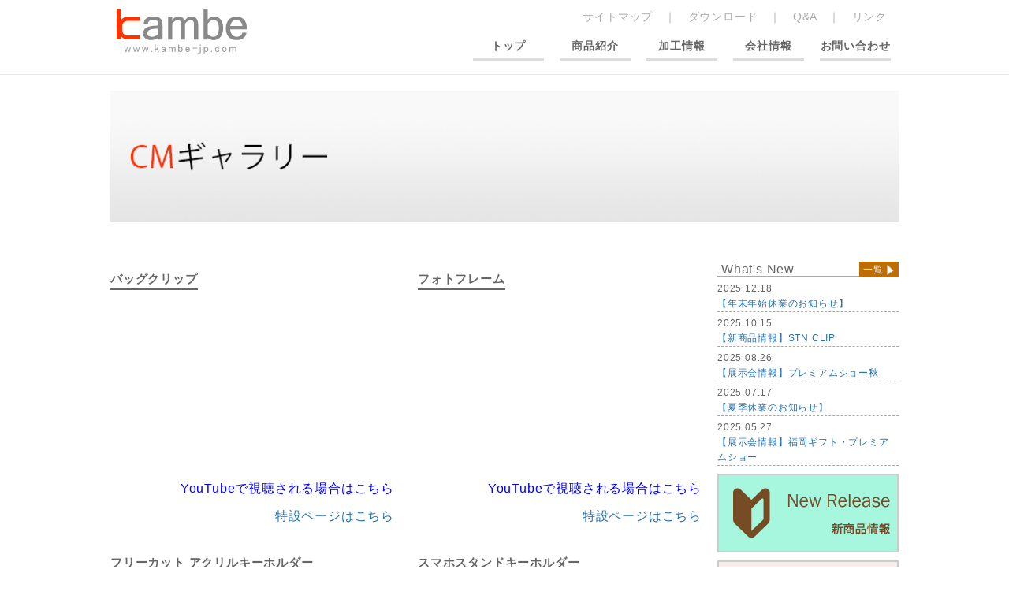

--- FILE ---
content_type: text/html; charset=UTF-8
request_url: https://kambe-jp.com/cm/
body_size: 28994
content:
 


<!DOCTYPE html>
<html lang="ja" dir="ltr">
	<head>
		<meta charset="utf-8">
		<meta http-equiv="X-UA-Compatible" content="IE=edge,chrome=1">
		<meta name="format-detection" content="telephone=no">
		<link rel="stylesheet" href="https://kambe-jp.com/kambe_wp/wp-content/themes/kambe_wp/css/comment.css">
		<link rel="stylesheet" href="https://kambe-jp.com/kambe_wp/wp-content/themes/kambe_wp/css/reset.css">
        <link rel="stylesheet" href="https://kambe-jp.com/kambe_wp/wp-content/themes/kambe_wp/style.css?20240417" type="text/css"/>
        
<script src="//cdnjs.cloudflare.com/ajax/libs/jquery/3.6.0/jquery.min.js"></script>
<script src="https://kambe-jp.com/kambe_wp/wp-content/themes/kambe_wp/js/jquery.bxSlider.min.js"></script>

<script src="https://kambe-jp.com/kambe_wp/wp-content/themes/kambe_wp/js/jquery.cycle.all.js"></script>
<script src="https://kambe-jp.com/kambe_wp/wp-content/themes/kambe_wp/js/smartRollover.js"></script>
<script src="https://kambe-jp.com/kambe_wp/wp-content/themes/kambe_wp/js/jquery-ui-1.9.0.custom.min.js"></script>
<script src="https://kambe-jp.com/kambe_wp/wp-content/themes/kambe_wp/js/jquery.reel.js"></script>
<script src="https://kambe-jp.com/kambe_wp/wp-content/themes/kambe_wp/js/jquery.colorbox.js"></script>

<link rel="icon" href="https://kambe-jp.com/kambe_wp/wp-content/themes/kambe_wp/favicon.ico">
<link rel="apple-touch-icon" href="https://kambe-jp.com/kambe_wp/wp-content/themes/kambe_wp/favicon.ico">


        <meta name='robots' content='max-image-preview:large' />
<link rel='dns-prefetch' href='//s.w.org' />
<link rel="alternate" type="application/rss+xml" title="ノベルティ商品の国産メーカー｜株式会社カンベ &raquo; CMギャラリー のコメントのフィード" href="https://kambe-jp.com/cm/feed/" />

<!-- SEO SIMPLE PACK 2.2.5 -->
<title>CMギャラリー | ノベルティ商品の国産メーカー｜株式会社カンベ</title>
<meta name="description" content="株式会社カンベの商品映像をご紹介いたします。">
<meta name="keywords" content="名入れ, 小ロット, フルカラー印刷, クリップ, キーホルダー, 非接触製品, コロナ対策フェイスシールド, 定規, ボールペン, マグネット, 株式会社カンベ,日本製,国産,ノベルティ,オリジナルグッズ">
<link rel="canonical" href="https://kambe-jp.com/cm/">
<meta property="og:locale" content="ja_JP">
<meta property="og:image" content="https://kambe-jp.com/kambe_wp/wp-content/uploads/2021/08/ogp.png">
<meta property="og:title" content="CMギャラリー | ノベルティ商品の国産メーカー｜株式会社カンベ">
<meta property="og:description" content="株式会社カンベの商品映像をご紹介いたします。">
<meta property="og:url" content="https://kambe-jp.com/cm/">
<meta property="og:site_name" content="ノベルティ商品の国産メーカー｜株式会社カンベ">
<meta property="og:type" content="article">
<meta property="fb:app_id" content="510939553460233">
<meta name="twitter:card" content="summary_large_image">
<!-- Google Analytics (gtag.js) -->
<script async src="https://www.googletagmanager.com/gtag/js?id=UA-36655033-1"></script>
<script>
	window.dataLayer = window.dataLayer || [];
	function gtag(){dataLayer.push(arguments);}
	gtag("js", new Date());
	gtag("config", "UA-36655033-1");
</script>
<!-- / SEO SIMPLE PACK -->

		<script type="text/javascript">
			window._wpemojiSettings = {"baseUrl":"https:\/\/s.w.org\/images\/core\/emoji\/13.1.0\/72x72\/","ext":".png","svgUrl":"https:\/\/s.w.org\/images\/core\/emoji\/13.1.0\/svg\/","svgExt":".svg","source":{"concatemoji":"https:\/\/kambe-jp.com\/kambe_wp\/wp-includes\/js\/wp-emoji-release.min.js?ver=5.8.12"}};
			!function(e,a,t){var n,r,o,i=a.createElement("canvas"),p=i.getContext&&i.getContext("2d");function s(e,t){var a=String.fromCharCode;p.clearRect(0,0,i.width,i.height),p.fillText(a.apply(this,e),0,0);e=i.toDataURL();return p.clearRect(0,0,i.width,i.height),p.fillText(a.apply(this,t),0,0),e===i.toDataURL()}function c(e){var t=a.createElement("script");t.src=e,t.defer=t.type="text/javascript",a.getElementsByTagName("head")[0].appendChild(t)}for(o=Array("flag","emoji"),t.supports={everything:!0,everythingExceptFlag:!0},r=0;r<o.length;r++)t.supports[o[r]]=function(e){if(!p||!p.fillText)return!1;switch(p.textBaseline="top",p.font="600 32px Arial",e){case"flag":return s([127987,65039,8205,9895,65039],[127987,65039,8203,9895,65039])?!1:!s([55356,56826,55356,56819],[55356,56826,8203,55356,56819])&&!s([55356,57332,56128,56423,56128,56418,56128,56421,56128,56430,56128,56423,56128,56447],[55356,57332,8203,56128,56423,8203,56128,56418,8203,56128,56421,8203,56128,56430,8203,56128,56423,8203,56128,56447]);case"emoji":return!s([10084,65039,8205,55357,56613],[10084,65039,8203,55357,56613])}return!1}(o[r]),t.supports.everything=t.supports.everything&&t.supports[o[r]],"flag"!==o[r]&&(t.supports.everythingExceptFlag=t.supports.everythingExceptFlag&&t.supports[o[r]]);t.supports.everythingExceptFlag=t.supports.everythingExceptFlag&&!t.supports.flag,t.DOMReady=!1,t.readyCallback=function(){t.DOMReady=!0},t.supports.everything||(n=function(){t.readyCallback()},a.addEventListener?(a.addEventListener("DOMContentLoaded",n,!1),e.addEventListener("load",n,!1)):(e.attachEvent("onload",n),a.attachEvent("onreadystatechange",function(){"complete"===a.readyState&&t.readyCallback()})),(n=t.source||{}).concatemoji?c(n.concatemoji):n.wpemoji&&n.twemoji&&(c(n.twemoji),c(n.wpemoji)))}(window,document,window._wpemojiSettings);
		</script>
		<style type="text/css">
img.wp-smiley,
img.emoji {
	display: inline !important;
	border: none !important;
	box-shadow: none !important;
	height: 1em !important;
	width: 1em !important;
	margin: 0 .07em !important;
	vertical-align: -0.1em !important;
	background: none !important;
	padding: 0 !important;
}
</style>
	<link rel='stylesheet' id='wp-block-library-css'  href='https://kambe-jp.com/kambe_wp/wp-includes/css/dist/block-library/style.min.css?ver=5.8.12' type='text/css' media='all' />
<link rel='stylesheet' id='biz-cal-style-css'  href='https://kambe-jp.com/kambe_wp/wp-content/plugins/biz-calendar/biz-cal.css?ver=2.2.0' type='text/css' media='all' />
<link rel='stylesheet' id='sfwppa-public-style-css'  href='https://kambe-jp.com/kambe_wp/wp-content/plugins/styles-for-wp-pagenavi-addon/assets/css/sfwppa-style.css?ver=1.2' type='text/css' media='all' />
<link rel='stylesheet' id='wp-pagenavi-css'  href='https://kambe-jp.com/kambe_wp/wp-content/plugins/wp-pagenavi/pagenavi-css.css?ver=2.70' type='text/css' media='all' />
<link rel='stylesheet' id='wp-members-css'  href='https://kambe-jp.com/kambe_wp/wp-content/plugins/wp-members/assets/css/forms/generic-no-float.min.css?ver=3.3.9.3' type='text/css' media='all' />
<script type='text/javascript' src='https://kambe-jp.com/kambe_wp/wp-includes/js/jquery/jquery.min.js?ver=3.6.0' id='jquery-core-js'></script>
<script type='text/javascript' src='https://kambe-jp.com/kambe_wp/wp-includes/js/jquery/jquery-migrate.min.js?ver=3.3.2' id='jquery-migrate-js'></script>
<script type='text/javascript' id='biz-cal-script-js-extra'>
/* <![CDATA[ */
var bizcalOptions = {"holiday_title":"\u5b9a\u4f11\u65e5","sun":"on","sat":"on","holiday":"on","temp_holidays":"2025-01-01\r\n2025-01-02\r\n2025-01-03\r\n2025-01-04\r\n2025-01-13\r\n2025-02-11\r\n2025-02-24\r\n2025-03-20\r\n2025-04-29\r\n2025-05-03\r\n2025-05-04\r\n2025-05-05\r\n2025-05-06\r\n2025-07-21\r\n2025-08-11\r\n2025-08-13\r\n2025-08-14\r\n2025-08-15\r\n2025-09-15\r\n2025-09-23\r\n2025-10-13\r\n2025-11-03\r\n2025-11-24\r\n2025-12-29\r\n2025-12-30\r\n2025-12-31\r\n2026-01-01\r\n2026-01-02\r\n2026-01-03\r\n2026-01-12\r\n2026-02-11\r\n2026-02-23\r\n2026-03-20\r\n2026-04-29\r\n2026-05-04\r\n2026-05-05\r\n2026-05-06\r\n2026-07-20\r\n2026-08-11\r\n2026-08-12\r\n2026-08-13\r\n2026-08-14\r\n2026-09-21\r\n2026-09-22\r\n2026-09-23\r\n2026-10-12\r\n2026-11-03\r\n2026-11-23\r\n2026-12-28\r\n2026-12-29\r\n2026-12-30\r\n2026-12-31\r\n\r\n\r\n\r\n\r\n","temp_weekdays":"","eventday_title":"\u5c55\u793a\u4f1a\u51fa\u5c55\u65e5","eventday_url":"https:\/\/kambe-jp.com\/category\/exhibition\/","eventdays":"2025-03-12\r\n2025-03-13\r\n2025-04-16\r\n2025-04-17\r\n2025-04-18\r\n2025-06-25\r\n2025-06-26\r\n2025-10-08\r\n2025-10-09\r\n2025-10-10\r\n2026-03-11\r\n2026-03-12\r\n2026-04-08\r\n2026-04-09\r\n2026-04-10\r\n2026-06-11\r\n2026-06-12\r\n2026-10-14\r\n2026-10-15\r\n2026-10-16\r\n\r\n\r\n\r\n","month_limit":"\u5236\u9650\u306a\u3057","nextmonthlimit":"4","prevmonthlimit":"3","plugindir":"https:\/\/kambe-jp.com\/kambe_wp\/wp-content\/plugins\/biz-calendar\/","national_holiday":""};
/* ]]> */
</script>
<script type='text/javascript' src='https://kambe-jp.com/kambe_wp/wp-content/plugins/biz-calendar/calendar.js?ver=2.2.0' id='biz-cal-script-js'></script>
<link rel="https://api.w.org/" href="https://kambe-jp.com/wp-json/" /><link rel="alternate" type="application/json" href="https://kambe-jp.com/wp-json/wp/v2/pages/1616" /><link rel="EditURI" type="application/rsd+xml" title="RSD" href="https://kambe-jp.com/kambe_wp/xmlrpc.php?rsd" />
<link rel="wlwmanifest" type="application/wlwmanifest+xml" href="https://kambe-jp.com/kambe_wp/wp-includes/wlwmanifest.xml" /> 
<meta name="generator" content="WordPress 5.8.12" />
<link rel='shortlink' href='https://kambe-jp.com/?p=1616' />
<link rel="alternate" type="application/json+oembed" href="https://kambe-jp.com/wp-json/oembed/1.0/embed?url=https%3A%2F%2Fkambe-jp.com%2Fcm%2F" />
<link rel="alternate" type="text/xml+oembed" href="https://kambe-jp.com/wp-json/oembed/1.0/embed?url=https%3A%2F%2Fkambe-jp.com%2Fcm%2F&#038;format=xml" />
<!-- plugin:highslide-integration v2.0 -->
<link rel="stylesheet" href="https://kambe-jp.com/kambe_wp/wp-content/plugins/highslide-integration/highslide/highslide.css" type="text/css" media="screen" />
<!--[if IE 6]>
<link rel="stylesheet" href="https://kambe-jp.com/kambe_wp/wp-content/plugins/highslide-integration/highslide/highslide-ie6.css" type="text/css" media="screen" />
<![endif]-->
<script type="text/javascript" src="https://kambe-jp.com/kambe_wp/wp-content/plugins/highslide-integration/highslide/highslide.js"></script>
<script type="text/javascript">
hs.graphicsDir = "https://kambe-jp.com/kambe_wp/wp-content/plugins/highslide-integration/highslide/graphics/";

// HIDE CREDITS
hs.showCredits = false;

// SHOW IMAGE TITLES AS CAPTIONS
// hs.captionEval = 'this.thumb.title'; 
// hs.captionOverlay.position = 'below';

// DROP SHADOW
hs.outlineType = 'drop-shadow';

// USE GRAPHICAL EFFECTS
hs.transitions = ['expand', 'crossfade'];
hs.fadeInOut = true;
hs.expandDuration = 150;
hs.restoreDuration = 150;

// SHOW SLIDESHOW CONTROLBAR
hs.addSlideshow({
   interval: 5000,
   repeat: false,
   useControls: true,
   fixedControls: 'fit',
   overlayOptions: {
      className: 'large-dark',
      opacity: '0.75',
      position: 'bottom center',
      offsetX: '0',
      offsetY: '40',
      hideOnMouseOut: true
   }
});

// DIMM WEBSITE WHEN IMAGE IS OPEN
// hs.dimmingOpacity = 0.75;

// SHOW CLOSE-BUTTON
// hs.registerOverlay({
//    html: '<div class="closebutton" onclick="return hs.close(this)"></div>',
//    position: 'top right',
//    fade: 2
// });


		hs.lang = {
			cssDirection: 'ltr',
			loadingText: 'loading...',
			loadingTitle: 'click to cancel',
			focusTitle: 'click to bring to front',
			fullExpandTitle: 'expand to original size',
			creditsText: 'powered by Highslide JS',
			creditsTitle: 'visit Highslide JS website',
			previousText: 'previous',
			nextText: 'next',
			moveText: 'move',
			closeText: 'close',
			closeTitle: 'close (ESC)',
			resizeTitle: 'resize',
			playText: 'play',
			playTitle: 'play slideshow (SPACEBAR)',
			pauseText: 'pause',
			pauseTitle: 'pause slideshow (SPACEBAR)',
			previousTitle: 'previous (ARROW LEFT)',
			nextTitle: 'next (ARROW RIGHT)',
			moveTitle: 'move',
			fullExpandText: 'fullscreen',
			number: 'picture %1 of %2',
			restoreTitle: 'Click to close image, click und drag to move. Use ARROW keys for previous and next.'
		};
	</script>
<script type="text/javascript" src="https://kambe-jp.com/kambe_wp/wp-content/plugins/highslide-integration/highslide-injection.js"></script>
<style type="text/css">


		/************************************************************
						Style-1
		************************************************************/
		.sfwppa-navi-style.sfwppa-style-1 .sfwppa-pages, 
		.sfwppa-navi-style.sfwppa-style-1 .wp-pagenavi .current,
		.sfwppa-navi-style.sfwppa-style-1 .nav-links .current, 
		.sfwppa-navi-style.sfwppa-style-1 .nav-links .page-numbers{font-size: 14px;color:#bd6d02; border: 1px solid #bd6d02;}
		
		.sfwppa-navi-style.sfwppa-style-1 .nav-links .current,
		.sfwppa-navi-style.sfwppa-style-1 .wp-pagenavi .current{ background: #bd6d02; color:#ffffff;  border-right: 1px solid #bd6d02;}
		
		.sfwppa-navi-style.sfwppa-style-1 .sfwppa-pages:hover, 
		.sfwppa-navi-style.sfwppa-style-1 .nav-links .page-numbers:hover { background: #bd6d02;  border: 1px solid #bd6d02; color:#ffffff;}
		
</style>

<!-- リンク点線消し -->
<script type="text/javascript">
jQuery(document).ready(function($) {
	$('a').focus(function(){this.blur();});
});
</script>

<script type="text/javascript">
  $(function(){
    var ua = navigator.userAgent;
    if((ua.indexOf('iPhone') > 0) || ua.indexOf('iPod') > 0 || (ua.indexOf('Android') > 0 && ua.indexOf('Mobile') > 0)){
        $('head').prepend('<meta name="viewport" content="width=device-width,initial-scale=1">');
    } else {
        $('head').prepend('<meta name="viewport" content="width=1040">');
    }
});
window.addEventListener("scroll", function () {
  var header = document.querySelector("#header");
  header.classList.toggle("scroll-nav", window.scrollY > 50);
});


//チェックボックスのチェックを外す
$(function() {
  $('.drawer-item>a').click(function() {
    $('#drawer-check').removeAttr('checked').prop('checked', false).change();
  });
});   
    
    // --------------------
    // スマホメニュー「製品情報」開閉の実行
    // --------------------
$(function(){
	// 親メニューがクリックされたら
	$('.spMenu-item').click(function(){
		// クリックされた親メニューの子要素(サブメニュー)を取得
		var $subMenu = $(this).find('.sub-menu');
		// サブメニューに「.open」があれば
		if($subMenu.hasClass('open')){
			// サブメニューから「.open」を外して、非表示にする
			$subMenu.removeClass('open');
			$subMenu.slideUp();
			$(this).find('span').text('+');
		// サブメニューに「.open」がなければ
		}else{
			// サブメニューに「.open」をつけて、表示する
			$subMenu.addClass('open');
			$subMenu.slideDown();
			$(this).find('span').text('-');
		}
	});
});

    // --------------------
    // ページ内スクロール　固定ヘッダ分の調整
    // --------------------

// ページ内リンク
  $(function() {
    var headerHeight = 60;//固定ヘッダーの高さを入れる
    $('[href^="#"]').click(function(){
      var href= $(this).attr("href");
      var target = $(href == "#" || href == "" ? 'html' : href);
      var position = target.offset().top-headerHeight; 
      $("html, body").animate({scrollTop:position}, 200, "swing");//200はスクロールの移動スピードです
      return false;
    });
  });


// ページ外リンク
$(window).on('load', function() {
    var headerHight = 60; //ヘッダの高さ
    if(document.URL.match("#")) {
    var str = location.href ;
    var cut_str = "#";
    var index = str.indexOf(cut_str);
    var href = str.slice(index);
    var target = href;
    var position = $(target).offset().top - headerHight;
    $("html, body").scrollTop(position);
    return false;
  }
});

</script>

	</head>

	<body data-rsssl=1 class="page-template page-template-page-cm page-template-page-cm-php page page-id-1616 sfwppa-navi-style sfwppa-style-1" id="top">


	<!-- ヘッダー -->
<div id="header">
    <div id="wrapper">
		<h1>
		<!-- ロゴ --><a href="https://kambe-jp.com"><img src="https://kambe-jp.com/kambe_wp/wp-content/themes/kambe_wp/images/logo.png" alt="販促ノベルティ商品の国産メーカー｜株式会社カンベ｜定規　クリップ　携帯ストラップ　キーホルダー" /></a><!-- / ロゴ -->
		</h1>
		<div id="head_right">
			<div id="mininav">
            <a href="https://kambe-jp.com/sitemap">サイトマップ</a>　｜　<a href="https://kambe-jp.com/download">ダウンロード</a>　｜　<a href="https://kambe-jp.com/qa">Q&amp;A</a>　｜　<a href="https://kambe-jp.com/link">リンク</a>
            </div>
			<!--globalNavi-->
			<div id="globalNavi">
			   	<ul>
			     	<li ><a href="https://kambe-jp.com">トップ</a></li>
			        <li ><a href="https://kambe-jp.com/products">商品紹介</a></li>
			        <li ><a href="https://kambe-jp.com/process">加工情報</a></li>
			        <li ><a href="https://kambe-jp.com/company">会社情報</a></li>
			        <li ><a href="https://kambe-jp.com/contact">お問い合わせ</a></li>
			        
			    </ul>
			</div>
			<!--globalNavi-->
		</div>
	</div>    
</div> <!-- / ヘッダー -->   
        
<div id="spHeader">
            <!--SPNavi-->
  <div class="logo"><a href="https://kambe-jp.com"><img src="https://kambe-jp.com/kambe_wp/wp-content/themes/kambe_wp/images/logo_text.svg" alt="販促ノベルティ商品の国産メーカー｜株式会社カンベ｜定規　クリップ　携帯ストラップ　キーホルダー" /></a></div><!-- /.logo -->

  <!-- ハンバーガーメニュー部分 -->
  <div class="drawer">
    <!-- ハンバーガーメニューの表示・非表示を切り替えるチェックボックス -->
    <input type="checkbox" id="drawer-check" class="drawer-hidden" >

    <!-- ハンバーガーアイコン -->
    <label for="drawer-check" class="drawer-open"><span></span></label>

    <!-- メニュー -->
    <nav class="drawer-content">

<ul id="spMenu">
  <li class="spMenu-item">
    <a class="spMenu-item-link" href="https://kambe-jp.com">トップ</a>
  </li>
  <li class="spMenu-item">
    <h3>商品紹介</h3>
    <span>+</span>
    <ul class="sub-menu">
      <li class="sub-menu-item"><a href="https://kambe-jp.com/products/">商品一覧</a></li>
      <li class="sub-menu-item"><a href="https://kambe-jp.com/category/newproduct/">新商品情報</a></li>
      <li class="sub-menu-item"><a href="https://kambe-jp.com/#pickup">ピックアップ</a></li>
      <li class="sub-menu-item"><a href="https://kambe-jp.com/category/fast/">即案内</a></li>
      <li class="sub-menu-item"><a href="https://kambe-jp.com/cm/">CM動画</a></li>
      <li class="sub-menu-item"><a href="https://kambe-jp.com/category/exhibition/">展示会情報</a></li>
      <li class="sub-menu-item"><a href="https://kambe-jp.com/download/">ダウンロード</a></li>
    </ul>
  </li>
  <li class="spMenu-item">
    <a href="https://kambe-jp.com/process/" class="spMenu-item-link">加工情報</a>
  </li>
  <li class="spMenu-item">
    <a href="https://kambe-jp.com/company/" class="spMenu-item-link">会社情報</a>
  </li>
  <li class="spMenu-item mail">
    <a href="https://kambe-jp.com/contact/" class="spMenu-item-link">お問い合わせ</a>
  </li>
    
        
</ul>
   </nav>
  </div>
</div><!--spHeader-->



<!-- コンテンツ -->
	<div id="container">
<div id="wrapper" class="topSlide first">
<script>
$(document).ready(function(){
	$(".youtube").colorbox({
		iframe:true,
    width:"80%",
    height:"80%"
	});

});
</script>

<div id="top_img"><img src="https://kambe-jp.com/kambe_wp/wp-content/themes/kambe_wp/images/cm/cm_top.jpg"></div>

<div class="marB20"></div>

<div id="cm" class="pageWrap">


	<div id="com_box" class="clear">

		<div id="ph_box">
		<h3>バッグクリップ</h3>
        <div class="youtubeWrap">
        <div class="iframebox">
        <iframe width="560" height="315" src="https://www.youtube.com/embed/tjSa_7UVG4U" frameborder="0" allow="accelerometer; autoplay; clipboard-write; encrypted-media; gyroscope; picture-in-picture" allowfullscreen=""></iframe>
        </div>
        <a href="https://youtu.be/tjSa_7UVG4U" target="_blank">YouTubeで視聴される場合はこちら</a>
        </div>
		<a href="https://kambe-jp.com/product/pic_bagclip/">特設ページはこちら</a>
		</div>

		<div id="ph_box">
		<h3>フォトフレーム</h3>
        <div class="youtubeWrap">
        <div class="iframebox">
        <iframe width="560" height="315" src="https://www.youtube.com/embed/geDCahbX_XU" frameborder="0" allow="accelerometer; autoplay; clipboard-write; encrypted-media; gyroscope; picture-in-picture" allowfullscreen=""></iframe>
        </div>
        <a href="https://youtu.be/geDCahbX_XU" target="_blank">YouTubeで視聴される場合はこちら</a>
        </div>
		<a href="https://kambe-jp.com/product/pic_photoframe/">特設ページはこちら</a>
		</div>
		
		<div id="ph_box">
		<h3>フリーカット アクリルキーホルダー</h3>
        <div class="youtubeWrap">
        <div class="iframebox">
        <iframe width="560" height="315" src="https://www.youtube.com/embed/88Fvv7qYqek" frameborder="0" allow="accelerometer; autoplay; clipboard-write; encrypted-media; gyroscope; picture-in-picture" allowfullscreen=""></iframe>
        </div>
        <a href="https://youtu.be/88Fvv7qYqek" target="_blank">YouTubeで視聴される場合はこちら</a>
        </div>
		<a href="https://kambe-jp.com/product/pic_laser/">特設ページはこちら</a>
		</div>

		<div id="ph_box">
		<h3>スマホスタンドキーホルダー</h3>
        <div class="youtubeWrap">
        <div class="iframebox">
        <iframe width="560" height="315" src="https://www.youtube.com/embed/MMntlCyfkFc" frameborder="0" allow="accelerometer; autoplay; clipboard-write; encrypted-media; gyroscope; picture-in-picture" allowfullscreen=""></iframe>
        </div>
        <a href="https://youtu.be/MMntlCyfkFc" target="_blank">YouTubeで視聴される場合はこちら</a>
        </div>
		<a href="https://kambe-jp.com/product/pic_sma/">特設ページはこちら</a>
		</div>

		<div id="ph_box">
		<h3>クリアシリーズ</h3><br>
        <div class="youtubeWrap">
        <div class="iframebox">
        <iframe width="560" height="315" src="https://www.youtube.com/embed/thHEM3qb9Ow" frameborder="0" allow="accelerometer; autoplay; clipboard-write; encrypted-media; gyroscope; picture-in-picture" allowfullscreen=""></iframe>
        </div>
        <a href="https://youtu.be/thHEM3qb9Ow" target="_blank">YouTubeで視聴される場合はこちら</a>
        </div>
		<a href="https://kambe-jp.com/products/products_tag/tag_clear/">関連商品ページはこちら</a>
		</div>

		<div id="ph_box">
		<h3>国産定規</h3>
        <div class="youtubeWrap">
        <div class="iframebox">
        <iframe width="560" height="315" src="https://www.youtube.com/embed/Wqk7VYB-rpA" frameborder="0" allow="accelerometer; autoplay; clipboard-write; encrypted-media; gyroscope; picture-in-picture" allowfullscreen=""></iframe>
        </div>
        <a href="https://youtu.be/Wqk7VYB-rpA" target="_blank">YouTubeで視聴される場合はこちら</a>
        </div>
		<a href="https://kambe-jp.com/product/pic_ruler/">特設ページはこちら</a>
		</div>
		
		<div id="ph_box">
		<h3>パッピクリップ</h3>
        <div class="youtubeWrap">
        <div class="iframebox">
        <iframe width="560" height="315" src="https://www.youtube.com/embed/vUm18SpWFNs" frameborder="0" allow="accelerometer; autoplay; clipboard-write; encrypted-media; gyroscope; picture-in-picture" allowfullscreen=""></iframe>
        </div>
        <a href="https://youtu.be/vUm18SpWFNs" target="_blank">YouTubeで視聴される場合はこちら</a>
        </div>
		<a href="https://kambe-jp.com/products/products_tag/tag_papi/">関連商品ページはこちら</a>
		</div>

		<div id="ph_box">
		<h3>スクエアボールペン</h3>
        <div class="youtubeWrap">
        <div class="iframebox">
        <iframe width="560" height="315" src="https://www.youtube.com/embed/IhKYMW4QmTU" frameborder="0" allow="accelerometer; autoplay; clipboard-write; encrypted-media; gyroscope; picture-in-picture" allowfullscreen=""></iframe>
        </div>
        <a href="https://youtu.be/IhKYMW4QmTU" target="_blank">YouTubeで視聴される場合はこちら</a>
        </div>
		<a href="https://kambe-jp.com/product/pic_pen/">特設ページはこちら</a>
		</div>
				
		<div id="ph_box">
		<h3>北欧カラーシリーズ</h3>
        <div class="youtubeWrap">
        <div class="iframebox">
        <iframe width="560" height="315" src="https://www.youtube.com/embed/ci41DhJFhjI" frameborder="0" allow="accelerometer; autoplay; clipboard-write; encrypted-media; gyroscope; picture-in-picture" allowfullscreen=""></iframe>
        </div>
        <a href="https://youtu.be/ci41DhJFhjI" target="_blank">YouTubeで視聴される場合はこちら</a>
        </div>
		<a href="https://kambe-jp.com/product/pic_hokuou/">特設ページはこちら</a>
		</div>


	</div>
	


</div>


<!-- サイドバーを埋め込む -->
		<!-- 左 カラム -->
		<div id="sidebar">

			<div class="new"><h3>What's New</h3>
				<span class="newall"><a href="https://kambe-jp.com/news_archive/">一覧<img src="https://kambe-jp.com/kambe_wp/wp-content/themes/kambe_wp/images/newall_ya.gif" width="10" height="10"></a></span>
			</div>
			<div class="clear"></div>
			<ul class="sidenew">
								<li><span class="day">2025.12.18</span>
				<a href="https://kambe-jp.com/topics/4391/" rel="bookmark">【年末年始休業のお知らせ】</a></li>
								<li><span class="day">2025.10.15</span>
				<a href="https://kambe-jp.com/topics/4294/" rel="bookmark">【新商品情報】STN CLIP</a></li>
								<li><span class="day">2025.08.26</span>
				<a href="https://kambe-jp.com/topics/4248/" rel="bookmark">【展示会情報】プレミアムショー秋</a></li>
								<li><span class="day">2025.07.17</span>
				<a href="https://kambe-jp.com/topics/4205/" rel="bookmark">【夏季休業のお知らせ】</a></li>
								<li><span class="day">2025.05.27</span>
				<a href="https://kambe-jp.com/topics/4136/" rel="bookmark">【展示会情報】福岡ギフト・プレミアムショー</a></li>
							</ul>

			<div class="sideBnr pc">
			<a href="https://kambe-jp.com/category/newproduct/"><img src="https://kambe-jp.com/kambe_wp/wp-content/themes/kambe_wp/images/banner_230_100_release.jpg?001"></a>
			<a href="https://kambe-jp.com/category/exhibition/"><img src="https://kambe-jp.com/kambe_wp/wp-content/themes/kambe_wp/images/banner_230_100_exhibition.jpg?001"></a>
			<a href="https://kambe-jp.com/category/fast/"><img src="https://kambe-jp.com/kambe_wp/wp-content/themes/kambe_wp/images/banner_230_100_soku.jpg?001"></a>
			<a href="https://kambe-jp.com/ctg_vol13/" target="_blank"><img src="https://kambe-jp.com/kambe_wp/wp-content/themes/kambe_wp/images/banner_230_100_digital.jpg?001"></a>
			<a href="https://kambe-jp.com/contact"><img src="https://kambe-jp.com/kambe_wp/wp-content/themes/kambe_wp/images/banner_230_100_contact.jpg?001"></a>
			</div>

<div id="bizcalendar-2" class="widget widget_bizcalendar"><h3>営業カレンダー</h3><div id='biz_calendar'></div></div>
		</div>
		<!-- /  左 カラム  -->

<!-- フッターを埋め込む -->
<div id="cont_end">
	<a href="#top">▲ページの先頭へ戻る</a>
	</div>

	</div>
</div>
	<!-- / コンテンツ -->



	<!-- フッター -->
<div id="footer">
    <div id="wrapper">		
		<div class="inner">

			<div id="co">
				<p class="foot_co">株式会社カンベ</p>
				<p class="foot_address">〒577-0807　<br class="sp">大阪府東大阪市菱屋西2丁目7番22号<br>
				TEL 06-6723-8546 (代表）<br class="sp">FAX 06-6723-8761<br>
				https://kambe-jp.com</p>
			</div>
            
			<div id="foot_right">
				<p><a href="https://kambe-jp.com">トップ</a>　｜　<a href="https://kambe-jp.com/products">商品紹介</a>　｜　<a href="https://kambe-jp.com/process">加工情報</a>　｜　<a href="https://kambe-jp.com/company">会社情報</a>　｜　<a href="https://kambe-jp.com/contact">お問い合わせ</a><br>
				<a href="https://kambe-jp.com/sitemap">サイトマップ</a>　｜　<a href="https://kambe-jp.com/download">ダウンロード</a>　｜　<a href="https://kambe-jp.com/qa">Q&amp;A</a>　｜　<a href="https://kambe-jp.com/link">リンク</a>　｜　<a href="https://kambe-jp.com/policy">プライバシーポリシー</a></p>
				<address>Copyright(c) 2012  KANBE CO.,LTD. All Rights Reserved. </address>
			</div>


	</div>
</div>
<!-- / フッター -->
    </div>
</div>

		
 	<script type='text/javascript' src='https://kambe-jp.com/kambe_wp/wp-includes/js/wp-embed.min.js?ver=5.8.12' id='wp-embed-js'></script>
 </body>
</html>


--- FILE ---
content_type: text/css
request_url: https://kambe-jp.com/kambe_wp/wp-content/themes/kambe_wp/css/comment.css
body_size: 84
content:
/*
Theme Name: kambe_wp
Theme URI:
Author: sample
Author URI:
Description: Original Theme of sample
Version: 1.0
License: sample
License URI:
Tags:
Text Domain:
*/


--- FILE ---
content_type: text/css
request_url: https://kambe-jp.com/kambe_wp/wp-content/themes/kambe_wp/style.css?20240417
body_size: 750
content:
@import "css/colorbox.css";
@import "css/fadeAnime.css";

@import "base.css";
@import "home.css";
@import "side.css";
@import "news.css";
@import "products.css";
@import "company.css";
@import "process.css";
@import "other.css";

@import "pic_stand.css";
@import "pic_strap.css";
@import "pic_eco.css";
@import "pic_ruler.css";
@import "pic_magnet.css";
@import "pic_tensha.css";
@import "pic_hokuou.css";
@import "pic_sma.css";
@import "pic_laser.css";
@import "cm.css";
@import "pic_laser.css";
@import "pic_photoframe.css";
@import "pic_inf.css";
@import "pic_clearclip.css";
@import "pic_pen.css";
@import "pic_key.css";
@import "pic_bagclip.css?002";
@import "pic_oshi.css";

@import "flow.css";




/* -----------------------------------
  sp
----------------------------------- */
@media screen and (max-width: 640px) {


}

--- FILE ---
content_type: text/css
request_url: https://kambe-jp.com/kambe_wp/wp-content/themes/kambe_wp/base.css
body_size: 14092
content:
@charset "UTF-8";
/* CSS Document */

/* -----------------------------------
  basic
----------------------------------- */
html{
  margin-top: 0px !important;
  font-size: 62.5%;
}
body {
  font-size: 1.6rem;
  color: #666666;
  background: #ffffff;
}

h2{
    font-size: 2rem;
}
a {
text-decoration: none;
color: #2271b1;
transition: .3s;
}

a:hover {
color: #7ab4e3;
}

b {
  font-weight: bold;
}

.clear {
    clear: both;
}

.sp{
    display: none;
}

.single-post img,
.archive img,
#downl img{
    width: inherit;
}
/* -----------------------------------
  pc
----------------------------------- */

/*************
全体
*************/
#wrapper{
clear: both;
margin: 0 auto;
padding: 0 20px;
width: 1040px;
text-align: left;
overflow: hidden;
}

/*************
/* ヘッダー
*************/
#spHeader{
    display: none;
}

#header{
width: 100%;
height: 95px;
z-index: 10;
min-width: 1040px;
border-bottom:solid 1px #eaeaea;
background: #FFF;
}

#header.scroll-nav{
 
}

#header h1 {
display: block;
width: 220px;
float: left;
padding: 7px 0 10px;
font-size: 1.2rem;
font-weight: normal;
}

#header h1 a img{
    width: 100%;
}

#head_right{
float: right;
text-align: right;
}

#mininav {
	color: #aaaaaa;
	font-size: 1.4rem;
	margin: 10px 15px 10px 0;
} 
  
#mininav a {
	color: #aaaaaa;
	text-decoration: none;
}

#mininav a:hover {
	color: #bd6d02;
	text-decoration: none;

}

#header.scroll-nav{
    position: fixed;
    height: 50px;    
}

#header.scroll-nav h1{
    width: 150px;
    padding: 2px 0;
    margin-left: 15px;
}

#header.scroll-nav #mininav{
    display: none;
}


/* #globalNavi
----------------------------------------------------- */
#globalNavi {
	overflow: hidden;
	height: 45px;
	padding:5px 0 0;
}

#globalNavi ul {
	padding-top: 0;
	width: 550px;
	display: flex;
	justify-content: space-around;
}

#globalNavi ul li {
	display: block;
	float: left;
	width: 20%;
	margin: 0;
	padding: 0 10px;
	font-size: 1.4rem;
	font-weight:bold;
}

#globalNavi ul li p{
	color:#c1c1c1;
}

#globalNavi ul li a {
	display: block;
	height: 30px !important;
	height /**/: 30px;
	padding: 0;
	/* margin: 0 10px; */
	border-bottom: 3px solid #ddd;
	color: #666666;
	text-align: center;
	text-decoration: none;
	/* background: url(images/global_navi.gif) no-repeat left top; */
}

#globalNavi ul li a:hover {
	border-bottom: 3px solid #bd6d02;
}

#globalNavi ul li.gnavi_current a{
	color:#bd6d02;
	border-bottom: 3px solid #bd6d02;
}



#container{
clear: both;
margin: 0;
padding: 0;
}


#container .red {
color: #ff0000;
}

#container .green{
color:#006600;
}

#container .blue{
color:#0000FF;
}

#container .strong {
font-weight:bold;
}

/*************
/* トップイメージ
*************/

#top_img{
padding-top: 20px;
}

#top_img img{
width: 100%;
}

.home #top_img img{
width: inherit;
}

/*************
メイン（左側）コンテンツ
*************/
#main,
.pageWrap{
    float: left;
    width: 75%;
    padding: 20px 0 0 0;
}

#main h2{

    margin-bottom: 10px;
    padding: 0 10px 0px 10px;
    font-size: 2rem;
    font-weight: bold;
    color: #333333;
}

#main h3 {
clear: both;
font-size: 1.8rem;
line-height: 26px;
background: url(images/h3_bg.gif) ;
background-color:#dfdfdf;
padding:5px 15px;
margin-top: 20px;
letter-spacing: 0.2em;
color: #333333;
border-top: 4px solid #bd6d02;
}

#main p {
padding: 10px;
}

/* 画像を右に回りこみ */

#date {
text-align: right;
padding-right: 15px;
padding-top: 15px;
padding-bottom: 10px;
font-weight:bold;
color:#006898;
}

#next {
text-align: center;
padding-top: 30px;
padding-bottom: 30px;
}

img.aligncenter {
    display: block;
    margin-left: auto;
    margin-right: auto;
}
img.alignright {
    padding: 4px;
    margin: 0 0 2px 7px;
    display: inline;
}
img.alignleft {
    padding: 4px;
    margin: 0 7px 2px 0;
    display: inline;
}
.alignright {
    float: right;
}
.alignleft {
    float: left;
}


/* フッター共通 */
.box{
float: left;
width: 195px;
margin: 20px 16px 10px 0;
line-height: 1.2;
}


.last{margin-right:0;}


/* メインとフッターのリスト位置調節 */
#main ul, #footer ul{margin-left: 20px;}
#main li, #footer li{margin-bottom: 3px;}



/*************
/* コンテンツエンド
*************/

#cont_end{
    clear: both;
    float: right;
    padding: 0 0 10px 0;
    color: #666666;
    font-size: 1.4rem;
    margin-top: 30px;
}


/*************
/* フッター
*************/
#footer{
clear:both;
min-width: 1040px;
padding: 10px 0 10px;
color: #666666;
background: #eaeaea;
}

#footer .inner{
overflow: hidden;
}

* html #footer .inner{height:1%;}

#footer #logo{
float:left;
padding: 10px 0 5px;
width: 292px;
}

#footer #co{
float:left;
padding: 10px 0 10px 5px;
}

#footer #co .foot_co{
font-size: 1.6rem;
font-weight:bold;
}

#footer #co .foot_address{font-size: 1.4rem;}

#footer #foot_right{
float:right;
padding: 10px 10px 5px 0;
text-align: right;
}

#footer #foot_right p{font-size: 1.2rem;line-height: 2;}

  
#foot_right a {
	color: #666666;
	text-decoration: none;
}

#foot_right a:hover {
	color: #bd6d02;
	text-decoration: none;

}
address{text-align: right;font-style:normal;font-size: 1.2rem;display:block;padding: 5px 0 0 0;}



/*************
/* youtube埋め込み
*************/
.youtubeWrap{
    clear: both;
    width: 90%;
    margin: 0 auto;
    padding: 30px 0;
}

.youtubeWrap .iframebox {
  width: 100%;
  height: 0;
  position: relative;
  padding-top: 56.25%;
  overflow: hidden;
}

.youtubeWrap .iframebox iframe{
	position:absolute;
	top:0;
	left:0;
	width:100% !important;
	height:100% !important
}

.youtubeWrap a{
    text-align: right;
    display: inherit;
    margin-top: 10px;
    color: #00f;
}

/*************
/* 共通ボタンwrap
*************/

.commonBtnWrap{
    clear: both;
    display: flex;
    flex-direction: column;
}

.commonBtnWrap a.contactBtn,
.commonBtnWrap a.flowBtn{
    display: block;
    width: 60%;
    margin: 30px auto 0;
    text-align: center;
    padding: 20px 2%;
    background: #e06a06;
    border-radius: 5px;
    font-weight: bold;
    color: #FFF;
}

.commonBtnWrap a.flowBtn{
    background: #a16719;
}

.commonBtnWrap a.contactBtn:hover,
.commonBtnWrap a.flowBtn:hover{
    opacity: 0.8;
}


#pro_box .commonBtnWrap a.contactBtn{
    width: 100%;
    margin: 10px auto 0;    
    padding: 20px 1%;
}

/*************
/* 調整用
*************/
.boxS_R{
    width: 32%;
    float: right;
    margin-left: 1%;
}

.boxS_L{
    width: 32%;
    float: left;
    margin-right: 1%;
}


.boxM_R{
    width: 49%;
    float: right;
    margin-left: 1px;
}

.boxM_L{
    width: 49%;
    float: left;
    margin-right: 1%;
}


.boxL_R{
    width: 69%;
    float: right;
    margin-left: 1%;
}

.boxL_L{
    width: 70%;
    float: left;
    margin-right: 1%;
}


.marB10{ margin-bottom: 10px;}
.marB20{ margin-bottom: 20px;}
.marB30{ margin-bottom: 30px;}
.marT5{ margin-top: 5px;}
.marT8{ margin-top: 8px;}
.marT10{ margin-top: 10px;}
.marT20{ margin-top: 20px;}
.marT30{ margin-top: 30px;}
.marT40{ margin-top: 40px;}
.marT50{ margin-top: 50px;}

.marL5{ margin-left: 5px;}
.marL10{ margin-left: 10px;}
.marL20{ margin-left: 20px;}
.marL30{ margin-left: 30px;}
.marR5{ margin-right: 5px;}
.marR8{ margin-right: 8px;}
.marR10{ margin-right: 10px;}
.marR20{ margin-right: 20px;}
.marR30{ margin-right: 30px;}
.marR50{ margin-right: 50px;}

.padR20{ padding-right: 20px;}

.padT20{ padding-top: 20px;}
.padT30{ padding-top: 30px;}
.padT40{ padding-top: 40px;}
.padT50{ padding-top: 50px;}

.L{ float: left;}
.R{ float: right;}
.tR{ text-align: right;}
.tC{ text-align: center;}


a:hover img{
  opacity: 0.8;
  filter: alpha(opacity=80);
  -ms-filter: "alpha(opacity=80)";
}

/********** スマホ表示  ************/
@media screen and (max-width: 640px) {

.pc{
    display: none;
}

.sp{
    display: block;
}

#header{
display: none;
}

#container{
    padding-top: 60px;
}

#footer{
min-width: 100%;
    }

#footer #co {
    float: none;
    padding: 0;
    width: 100%;
}

#footer #co .foot_co {
    font-size: 1.6rem;
    font-weight: bold;
}

#footer #foot_right {
    float: none;
    padding: 10px 10px 5px 0;
    text-align: left;
    width: 100%;
}

address {
    text-align: left;
}


#wrapper{
        width: 100%;
        padding: 2vw;
    }


.single-post img,
.archive img{
    width: 100%;
}


/*スマホメニュー*/
    
#spHeader {
    position: fixed;
    width: 100%;
    display: flex;
    justify-content: space-between;
    align-items: center;
    padding: 0 2%;
    background: #fff;
    height: 60px;
    z-index: 99;
    border-bottom: solid 1px #eaeaea;
}

.logo {
  width: 120px;
margin-top: -5px;    
}

/*------------------------------

  ここから下がハンバーガーメニュー
  に関するCSS

------------------------------*/

/* チェックボックスは非表示に */
.drawer-hidden {
  display: none;
}

/* ハンバーガーアイコンの設置スペース */
.drawer-open {
  display: flex;
  height: 60px;
  width: 60px;
  justify-content: center;
  align-items: center;
  position: relative;
  z-index: 100;/* 重なり順を一番上に */
  cursor: pointer;
}

/* ハンバーガーメニューのアイコン */
.drawer-open span,
.drawer-open span:before,
.drawer-open span:after {
  content: '';
  display: block;
  height: 3px;
  width: 25px;
  border-radius: 3px;
  background: #333;
  transition: 0.5s;
  position: absolute;
}

/* 三本線のうち一番上の棒の位置調整 */
.drawer-open span:before {
  bottom: 8px;
}

/* 三本線のうち一番下の棒の位置調整 */
.drawer-open span:after {
  top: 8px;
}

/* アイコンがクリックされたら真ん中の線を透明にする */
#drawer-check:checked ~ .drawer-open span {
  background: rgba(255, 255, 255, 0);
}

/* アイコンがクリックされたらアイコンが×印になように上下の線を回転 */
#drawer-check:checked ~ .drawer-open span::before {
  bottom: 0;
  transform: rotate(45deg);
}

#drawer-check:checked ~ .drawer-open span::after {
  top: 0;
  transform: rotate(-45deg);
}

/* メニューのデザイン*/
.drawer-content {
    width: 70%;
    position: fixed;
    top: 60px;
  left: 100%;/* メニューを画面の外に飛ばす */
  z-index: 99;
  background: #ffffffe8;
  transition: .5s;
}

/* アイコンがクリックされたらメニューを表示 */
#drawer-check:checked ~ .drawer-content {
  left: 30%;/* メニューを画面に入れる */
}

.spMenu-item{
  position: relative;
  border-bottom:1px solid #ccc;
    padding: 4vw 0 4vw 4vw;
}

.spMenu-item.mail{
  background: #726152;  
}

.spMenu-item a,
.spMenu-item h3{
  font-size: 1.8rem;
  font-weight: bold;
  color: #726152;
  cursor:pointer;
}

.spMenu-item.mail a{
    color: #FFF;
    }

.spMenu-item span{
    position: absolute;
    top: 2vh;
    right: 2vw;
    color: #726152;
    font-size: 5vw;
    font-weight: bolder;
}
.sub-menu{
    display: none;
    padding: 0.5vh 0px 0.5vh 5vw;

}
.sub-menu-item{
    padding: 4vw 0 4vw 4vw;        
    }
/*スマホメニュー*/
    
#spHeader {
    position: fixed;
    width: 100%;
    display: flex;
    justify-content: space-between;
    align-items: center;
    padding: 0 2%;
    background: #fff;
    height: 60px;
    z-index: 99;
    border-bottom: solid 1px #eaeaea;
}

.logo {
  width: 120px;
margin-top: -5px;    
}

/*------------------------------

  ここから下がハンバーガーメニュー
  に関するCSS

------------------------------*/

/* チェックボックスは非表示に */
.drawer-hidden {
  display: none;
}

/* ハンバーガーアイコンの設置スペース */
.drawer-open {
  display: flex;
  height: 60px;
  width: 60px;
  justify-content: center;
  align-items: center;
  position: relative;
  z-index: 100;/* 重なり順を一番上に */
  cursor: pointer;
}

/* ハンバーガーメニューのアイコン */
.drawer-open span,
.drawer-open span:before,
.drawer-open span:after {
  content: '';
  display: block;
  height: 3px;
  width: 25px;
  border-radius: 3px;
  background: #333;
  transition: 0.5s;
  position: absolute;
}

/* 三本線のうち一番上の棒の位置調整 */
.drawer-open span:before {
  bottom: 8px;
}

/* 三本線のうち一番下の棒の位置調整 */
.drawer-open span:after {
  top: 8px;
}

/* アイコンがクリックされたら真ん中の線を透明にする */
#drawer-check:checked ~ .drawer-open span {
  background: rgba(255, 255, 255, 0);
}

/* アイコンがクリックされたらアイコンが×印になように上下の線を回転 */
#drawer-check:checked ~ .drawer-open span::before {
  bottom: 0;
  transform: rotate(45deg);
}

#drawer-check:checked ~ .drawer-open span::after {
  top: 0;
  transform: rotate(-45deg);
}

/* メニューのデザイン*/
.drawer-content {
    width: 70%;
    position: fixed;
    top: 60px;
  left: 100%;/* メニューを画面の外に飛ばす */
  z-index: 99;
  background: #ffffffe8;
  transition: .5s;
}

/* アイコンがクリックされたらメニューを表示 */
#drawer-check:checked ~ .drawer-content {
  left: 30%;/* メニューを画面に入れる */
}

.spMenu-item{
  position: relative;
  border-bottom:1px solid #ccc;
    padding: 4vw 0 4vw 4vw;
}

.spMenu-item.mail{
  background: #726152;  
}

.spMenu-item a,
.spMenu-item h3{
  font-size: 1.8rem;
  font-weight: bold;
  color: #726152;
  cursor:pointer;
}

.spMenu-item.mail a{
    color: #FFF;
    }

.spMenu-item span{
    position: absolute;
    top: 2vh;
    right: 2vw;
    color: #726152;
    font-size: 5vw;
    font-weight: bolder;
}
.sub-menu{
    display: none;
    padding: 0.5vh 0px 0.5vh 5vw;

}
.sub-menu-item{
    padding: 4vw 0 4vw 4vw;        
    }
    
/********** main  ************/
#main,
.pageWrap {
    float: none;
    width: 100%;
    padding: 2vw 0 0 0;
    display: block;
}


/*************
/* 調整用
*************/
.boxS_R,
.boxM_R,
.boxL_R{
    width: 100%;
    float: none;
    margin-left: 0;
}

.boxS_L,
.boxM_L,
.boxL_L{
    width: 100%;
    float: none;
    margin-right: 0;
}


.commonBtnWrap a.contactBtn,
.commonBtnWrap a.flowBtn{
    width: 95%;
    font-size: 4vw;
    }

}



--- FILE ---
content_type: text/css
request_url: https://kambe-jp.com/kambe_wp/wp-content/themes/kambe_wp/home.css
body_size: 8325
content:
@charset "UTF-8";
/* CSS Document */

/* -----------------------------------
  home
----------------------------------- */
.home{
    
}

.home #container #wrapper{
    padding:40px 20px;
}

.home #container #wrapper.topSlide{

}

.home .bg01{
    background: #FFF8F0;
    min-width: 1040px;
}

.home .bg02{
    background: #FFE1B0;
    min-width: 1040px;
}

.home .topMenuWrap{
    width: 94%;
    margin: 0 auto;
  display: -webkit-flex;
  display: flex;
  -webkit-justify-content: space-between;
  justify-content: space-between;
  -webkit-flex-wrap: wrap;
  flex-wrap: wrap;
}

.home .topMenuWrap a{
    width: 11.2%;
}

.home .topMenuWrap a img{
    width: 100%
}

.home h2{
    margin: 0 0 40px;
    text-align: center;
    font-size: 2.4rem;
    font-weight: bold;
    color: #754C24;
    line-height: 1.2;
}

.home h2 span{
    display: block;
    font-size: 1.4rem;
    font-weight: normal;
}

.home ul.news{
    width: 94%;
    margin: 0 auto;
    border: 1px solid #BCBCBC;
}

.home ul.news li{
    border-bottom: 1px dotted #BCBCBC;
    padding: 25px 40px;
}

.home ul.news li span{
    display: inline-block;
    margin-right: 20px;
}

.home ul.news li span::before{
content:"";
background: url(./images/home/newsIcon.svg) no-repeat;
display: inline-block;
width: 18px;
height: 18px;
vertical-align: middle;
margin: 0 5px 2px 0;  
}

.home ul.news li:last-child{
    border-bottom: 0;
}


.home .newsArc{
    display: block;
    margin: 20px 3%;
    text-align: right;
}

.home .pickWrap{
    width: 96%;
    margin: 0 auto;
  display: -webkit-flex;
  display: flex;
  -webkit-justify-content: space-between;
  justify-content: space-between;
  -webkit-flex-wrap: wrap;
  flex-wrap: wrap;
}

.home .pickWrap a,
.home .pickWrap .plate{
    width: 24%;
    padding: 15px;
    background: #FFF;
    margin-bottom: 15px;
}    

.home .pickWrap a span,
.home .pickWrap .plate span{
    display: block;
    margin-top: 15px;
    line-height: 1.2;
    color: #666;
    font-size: 1.5rem;
}


/*moreボタン*/

.moreWrap {
    position: relative;
    margin-bottom: 80px;
}

.acd-check{
    display: none;
}
.acd-label{
    z-index: 2;
    position: absolute;
    right: 0;
    bottom: -80px;
    left: 0;
    width: 300px;
    height: 55px;
    font-size: 1.8rem;
    font-weight: bold;
    margin: 0 auto;
    display: block;
    text-align: center;
    background: #726152;
    color: #FFF;
    padding: 14px;
    cursor: pointer;
}

.acd-label:hover{
    background: #aa927d;
}

.acd-label::before {
  content: "MORE"
}

.acd-content{
    height: 0;
    opacity: 0;
    transition: .5s;
    visibility: hidden;
}
.acd-check:checked + .acd-label + .acd-content{
    height: auto;
    opacity: 1;
    visibility: visible;
}

.acd-check:checked ~ .acd-label::before {
  content: "CLOSE" /*チェックされていたら、文言を変更する*/
}

/*newItem*/
.home .newItemWrap{
    width: 96%;
    margin: 0 auto;
  display: -webkit-flex;
  display: flex;
  -webkit-justify-content: space-between;
  justify-content: space-between;
  -webkit-flex-wrap: wrap;
  flex-wrap: wrap;
}

.home .newItemWrap a{
    width: 24%;
    padding: 15px;
    background: #FFF;
    text-align: center;
    border: 2px solid #bd6d02;
}    

.home .newItemWrap a img{
    width: 80%;
    margin: 0 auto;
}

.home .newItemWrap a span{
    display: block;
    margin-top: 15px;
    line-height: 1.2;
    color: #666;
    font-size: 1.3rem;
    text-align: center;
}


/*CATEGORY*/
.home .categoryWrap{
    width: 73%;
    float: left;
    margin-right: 1%;
    padding: 30px 20px;
    background: #F4E8D1;
}

.home .categoryWrap h2 {
    margin-bottom: 30px;
}

.home .categoryWrap .categoryBox{
    width: 100%;
    margin: 0 auto;
    margin-bottom: 30px;
  display: -webkit-flex;
  display: flex;
  -webkit-justify-content: space-between;
  justify-content: space-between;
  -webkit-flex-wrap: wrap;
  flex-wrap: wrap;
}

.home .categoryWrap .categoryBox a{
    position: relative;
    width: 33.3333%;
    background: #FFF;
    text-align: center;
    box-shadow : 0 0 0 1px #754c24;
    color: #A67C52;
    font-size: 1.6rem;
    line-height: 1;
    padding: 20px 0;
}    

.home .categoryWrap .categoryBox a strong{
    display: block;    
    font-size: 2.35rem;
    font-weight: bold;
}

.home .categoryWrap .categoryBox a::after {
    content: "";
    position: absolute;
    top: 50%;
    right: 13px;
    width: 9px;
    height: 9px;
    border-top: 3px solid #A67C52;
    border-right: 3px solid #A67C52;
    transform: rotate(45deg);
    margin-top: -4px;
}

.home .categoryWrap .categoryBox a:hover{
    background: #fff4ea;
}

.home .categoryWrap .oem{
    border: 2px dotted #754c24;
    background: #FFF;
    padding: 10px;
    font-size: 1.4rem;
}

.home .categoryWrap .oem strong{
    display: block;
    font-size: 1.6rem;
}

.home .categoryWrap .oem small{
    font-size: 1.2rem;
}

.home .categoryWrap .oem a{
    display: block;
    text-align: right;
    margin-top: 5px;
    font-weight: bold;
    text-decoration: underline;
}

/*home右サイド*/
.home .homeRight{
    width: 25%;
    float: right;
    
}

.home .homeRight .ctgBox{
    margin-bottom: 10px;
}



/********** スマホ表示  ************/
@media screen and (max-width: 640px) {

.home .bg01,
.home .bg02{
        min-width: 100%;
    }

/*home*/

.spHomeHead{
        
    }

.spHomeHead h1{
        text-align: center;
        color: #754C24;
        font-size: 3vw;
    }


.spHomeHead .headWrap{
    display: flex;
    justify-content: space-between;
    width: 96%;
    margin: 20px auto 0;
    }  
    
.spHomeHead .madeInJapan{
        width: 35vw;
    }


.spHomeHead .tel{
    position: relative;
    width: 40vw;
    background: #F7931E;
    border-radius: 4px;
    text-align: center;
    }

.spHomeHead .tel span{
    display: block;
    width: 100%;
    text-align: center;
    font-size: 4vw;
    font-weight: bold;
    color: #FFF;
    position: absolute;
    top: 50%;
    left: 50%;
    transform: translateY(-50%) translateX(-50%);
    -webkit- transform: translateY(-50%) translateX(-50%);
    }
.spHomeHead .tel span::before{
    content:"";
    background: url(./images/telIconW.svg) no-repeat;
    display: inline-block;
    width: 3.6vw;
    height: 3.6vw;
    vertical-align: middle;
    margin: 0 0 1vw 0;        
    }

.spHomeHead .mailIcon{
    position: relative;
    background: #F7F7F7;
    border: 2px solid #CCCCCC;
    border-radius: 4px;
    width: 14vw;
    height: 14vW;
    }

    .spHomeHead .mailIcon i{
        position: absolute;
    top: 40%;
    left: 50%;
    transform: translateY(-60%) translateX(-50%);
    -webkit- transform: translateY(-60%) translateX(-50%);
        
    }

    .spHomeHead .mailIcon em{
    display: block;
    width: 100%;
    text-align: center;
    position: absolute;
    font-size: 2.5vw;
    bottom: 2%;
    color: #561C07;
    }
    
/********** home  ************/
.home h2 {
    margin: 0 0 20px;
    }

.home #container #wrapper {
    padding: 20px 2%;
}

.home #container #wrapper.topSlide{
    padding: 20px 0;
}

    
.home #container #wrapper {
    padding: 20px 2%;
}    

.home .topMenuWrap {
    width: 100%;
    padding: 0;
    }
    
.home .topMenuWrap a {
    width: 24%;
    margin-bottom: 2%;
}

.home ul.news {
    width: 100%;
    }

.home ul.news li {
    padding: 3%;
}

.home ul.news li span {
    display: block;
    margin-right: 0;
}

.home .pickWrap {
    width: 100%;
    }
    
.home .pickWrap a, .home .pickWrap .plate {
    width: 49%;
    min-height: 0;
    padding: 2%;
    margin-bottom: 2%;
    }

.home .pickWrap a span, .home .pickWrap .plate span {
    margin-top: 2%;
    font-size: 3.2vw;
}

.home .newItemWrap {
    width: 100%;
    }

.home .newItemWrap a {
    width: 49%;
    min-height: 0;
    margin-bottom: 2%;
    padding: 2%;
    }

.home .newItemWrap a span {
    margin-top: 2%;
    font-size: 3.2vw;
}

.home .categoryWrap {
    width: 100%;
    float: none;
    margin-right: 0;
    }
    
.home .categoryWrap .categoryBox a {
    width: 50%;
    font-size: 3vw;
    }
    
.home .categoryWrap .categoryBox a strong {
    font-size: 4vw;
    }
    
.home .homeRight {
    width: 100%;
    float: none;
    }
    
.home .homeRight .ctgBox {
    width: 80%;
    margin: 20px auto;
    }
    
.home #bizcalendar-2 h3{
    text-align: center;
    background: #ddd;
    padding: 10px 0;
}


}



--- FILE ---
content_type: text/css
request_url: https://kambe-jp.com/kambe_wp/wp-content/themes/kambe_wp/side.css
body_size: 3482
content:
@charset "UTF-8";
/* CSS Document */

/* -----------------------------------
  side
----------------------------------- */




/*************
サイド（右側）コンテンツ
*************/
#sidebar {
float: right;
width: 23%;
padding: 15px 0;
}

#sidebar p{margin-bottom: 20px;}

#sidebar.pro h3 {border-top: 2px solid #ddd;border-bottom: 2px solid #ddd;background: url(images/side_h3_bg.gif) no-repeat;margin: 5px 0;padding: 0 0 0 20px;font-size: 1.6rem;font-weight: bold;line-height: 2;}



#sidebar .pick_box {
    width: 100%;
    text-align: center;
    padding-top: 0;
    background-color: #eee;
    padding: 0;
}
#sidebar .pick_box img{
}

#sidebar .cds-navi {
list-style-type: none;
margin: 0;
padding: 0;
}

#sidebar .cds-navi li { display: inline; }

#sidebar .cds-navi li a {
    padding: 5px 10px;
    display: block;
    color: #666;
    font-size: 16px;
    text-decoration: none;
    background-color: #F5F5F5;
    border-bottom: 1px solid #ddd;
}

#sidebar .cds-navi li a:hover {
background-color:#bd6d02;
color: #FFF;
border-bottom:1px solid #ddd;
}


/*************
/* サイド更新情報
*************/

#sidebar .new {margin: 15px 0 5px 0;padding: 0 0 10px 5px;height: 20px;line-height:20px;border-bottom: 2px solid #aaaaaa;}

#sidebar .new h3 {
float: left;
font-weight: normal;
color: #666666;
padding: 0;
background: none;

}

#sidebar .newall{
    font-size: 1.2rem;
    float: right;
    padding-left: 5px;
    display: block;
    width: 50px;
    background-color: #bd6d02;
}

#sidebar .newall a{
display :block;
color: #FFFFFF;
}

#sidebar .newall img{
vertical-align: middle;
width: 15px;
}
#sidebar .sidenew ul{
margin-left: 5px;
padding: 10px 0 30px;
}

#sidebar .sidenew li{margin: 0 0 5px 0;list-style: none;font-size: 1.2rem;border-bottom: 1px dashed #aaaaaa;}

#sidebar .sidenew li a{
/*background: url(images/list.png) no-repeat 0 50%;*/
display: block;
padding-left:0;
}

#sidebar .sidenew li a:hover{background-position: 3px 50%;}

#sidebar .sidenew .day{font-size: 1.2rem;}




/*************
/* サイドメニュ
*************/

.sidemenu{
padding-top: 10px;
}

.sidemenu h3 {
margin-top: 5px;
padding: 0 10px 0 33px;
line-height: 40px;
font-size: 1.5rem;
font-weight: normal;
color: #1196c2;
background: #0b82be url(images/heading2.png) no-repeat;
}



.sidemenu ul{
margin-left: 5px;
padding: 10px 0;
}

.sidemenu li{
margin: 0 10px 10px 5px;
list-style: none;
border-bottom: 1px dashed #0778cc;
}

.sidemenu li a{
display: block;
padding-left:0;
}

.sidemenu li a:hover{background-position: 3px 50%;}

.sidemenu .day{
font-size: 1rem;
}

/*************
/* カルーセル用
*************/
#slider_box{
width:100%;
background-color: #eee;
margin: 0;
padding-top: 10px;
}

#slider{
margin: 0;
text-align: center;
}

#sidebar #slider a img{
    padding-bottom: 10px;
    
}


#sidebar .sideBnr{
    display: flex;
    margin-top: 10px;
    flex-direction: column;    
}

#sidebar .sideBnr a{
    margin-bottom: 10px;
}

#sidebar .sideBnr a img{
    width: 100%;
}

/********** スマホ表示  ************/
@media screen and (max-width: 640px) {



#sidebar {
    float: none;
    width: 100%;
    padding: 0;
}

#sidebar .new {
    padding:0;
    height: 30px;
    line-height: 30px;
}

#sidebar .new h3 {
    padding: 0;
    font-size: 1.8rem;
}

#sidebar .newall {
    font-size: 1.6rem;
    padding: 0 5px;
    width: auto;
}

#sidebar .sidenew li {
    font-size: inherit;    
    }

#sidebar .sidenew .day {
    font-size: 1.6rem;
}

#sidebar .sideBnr{
    width: 80%;
    margin: 10px auto 0;
    }



}



--- FILE ---
content_type: text/css
request_url: https://kambe-jp.com/kambe_wp/wp-content/themes/kambe_wp/news.css
body_size: 3211
content:
@charset "UTF-8";
/* CSS Document */

/* -----------------------------------
  news
----------------------------------- */

/*************
/* お知らせ一覧
*************/

#news_archive table{
	width: 680px;
	margin: 40px auto 40px;
	border-bottom-width: 1px;
	border-bottom-style: dotted;
	border-bottom-color: #CCCCCC;
	line-height:2.5;
}
#news_archive th {
	padding: 5px 0 5px 10px;
	width: 120px;
	border-top-width: 1px;
	border-top-style: dotted;
	border-top-color: #CCCCCC;
	vertical-align: top;
	font-weight: normal;
}

#news_archive td {
	padding-top: 5px;
	padding-bottom: 5px;
	border-top-width: 1px;
	border-top-style: dotted;
	border-top-color: #CCCCCC;
	vertical-align: top;
}


/*************
/* NEWS投稿用
*************/


/*展示会情報投稿用*/
.exhibition {
	width: 90%;
	margin: 10px auto 40px;
	border-bottom-width: 1px;
	border-bottom-style: dotted;
	border-bottom-color: #855D28;
	line-height:2.5;

}
.exhibition th {
	padding-top: 5px;
	padding-bottom: 5px;
	padding-left: 10px;
	width: 120px;
	border-top-width: 1px;
	border-top-style: dotted;
	border-top-color: #855D28;
	vertical-align: middle;
}
.exhibition td {
	padding-top: 5px;
	padding-bottom: 5px;
	border-top-width: 1px;
	border-top-style: dotted;
	border-top-color: #855D28;
	width: 420px;
	vertical-align: middle;
}

/*新製品投稿用*/

#new_product ul{
	margin: 0;
	padding: 0;
}

#new_product .probox {
	width: 600px;
	margin: 20px auto;
	border: 1px solid #CACACA;

}


#new_product .probox ul.ttl {
	height: 40px;
	border-bottom-width: 1px;
	border-bottom-style: dotted;
	border-bottom-color: #CACACA;
	background-color: #F5F5F5;
	
}
#new_product .probox ul.ttl li {
	line-height: 40px;
	float: left;
	padding-left: 10px;
	padding-right: 10px;
	font-weight: bold;
}
#new_product .probox ul.ttl li.nam {
	background-color: #F9EDDF;
}
#new_product .probox ul.ttl li.code {
	background-color: #E1E1E1;
}


#new_product .probox ul.data {
	float: left;
	font-size: 1.2rem;
	width: 230px;
	padding: 20px 10px 10px;
	margin-left: 0;

}
#new_product .probox ul.data li.pri {
	font-size: 120%;
	font-weight: bold;
}
#new_product .probox ul.data li.comme {
	font-size: 120%;
	padding-top: 5px;
}
#new_product .probox ul.r_pic {
	float: right;
	margin-left: 1px;
}
#new_product .probox ul.r_pic li.print {
	background-image: url(images/icon_pdf.gif);
	background-repeat: no-repeat;
	font-size: 1rem;
	padding-left: 26px;
	padding-top: 3px;
	padding-bottom: 3px;
	background-position: 5px 50%;
	line-height: normal;
}


/********** スマホ表示  ************/
@media screen and (max-width: 640px) {

/********** お知らせ  ************/

 #news_archive table {
    width: 100%;
    margin: 3vw auto;
    line-height: 2rem;
}   
    
#news_archive th {
    display: block;
    width: 100%;
    padding: 3vw 2vw 2vw 2vw;
}

#news_archive td {
    display: block;
    width: 100%;
    padding: 0 2vw 3vw 2vw;
    border-top: 0;
}

.exhibition {
    width: 100%;
    margin: 2vw auto 8vw;
    border: 1px solid #f9f9f9;
    line-height: 1.5;
}

.exhibition th {
    padding: 2vw;
    display: block;
    width: 100%;
    background: #f9f9f9;
    border: 0;
}

.exhibition td {
    display: block;
    width: 100%;
    padding: 2vw;
    border: 0;
}


.archive img{
    width:  100%;

    }

}



--- FILE ---
content_type: text/css
request_url: https://kambe-jp.com/kambe_wp/wp-content/themes/kambe_wp/products.css
body_size: 4598
content:
@charset "UTF-8";
/* CSS Document */

/* -----------------------------------
  products
----------------------------------- */
/*************
/* 製品一覧用
*************/

.pro_arc_base{
    display: flex;
    flex-wrap: wrap;
    justify-content: flex-start;
    overflow: hidden;
}

.pro_arc{
position: relative;
width: 177px;
height: 177px;
padding: 5px;
margin: 0 1.5% 1.5% 0;
background-color:#FFF;
text-align: center;
border: 1px solid #ddd;
font-size:1.2rem;
font-weight: bold;
}

.pro_arc:nth-of-type(4n){
    margin-right: 0;
}


.pro_arc img{
    width: 150px;
    height: 150px;
    object-fit: cover;
    object-position: bottom;
}

.pro_arc .proTitle{
    position: absolute;
    width: 100%;
    bottom: 4%;
    left: 50%;
    transform: translateY(0) translateX(-50%);
    -webkit- transform: translateY(0) translateX(-50%);
}

.wp-pagenavi{
    text-align: right;
    padding-right: 10px;
}

/*************
/* 商品タグクラウド用
*************/

#tagcloud{line-height: 150%;padding:5px;border:solid 1px #ddd;}
#tagcloud a, #tagcloud a:visited {padding:5px;text-decoration: none;}
#tagcloud a:hover {
background: #F2F2F2;
color: #bd6d02;
}

/*************
/* 商品メニュー用
*************/

#menu_L{
float:left;
margin:0;
height: 36px;
width:120px;
font-size: 1.5rem;
color:#FFF;
background-color: #bd6d02;
text-align: center;
line-height: 36px;
}

.menu { 
margin:10px 0 0 0;
overflow: hidden;
}

ul.menu{
list-style-type: none;  
margin:10px 0 0 0;
padding: 0; 
}


.menu-item {
    width: 12.5%;
    height: 36px;
    float: left;
    text-align: center;
}



.menu-item a {
    display: block;
    line-height: 36px;
    color: #666;
    font-size: 1.4rem;
    font-weight: bold;
    text-decoration: none;
    background-color:#e6e6e6;
    border-left:1px solid #ddd;
    border-top:1px solid #ddd;
}

.menu-item a:last-child{
    border-right:1px solid #ddd;
}

.current-menu-item a {
background: #bd6d02;
color: #FFF;
}

.menu-item a:hover { 
background-color:#bd6d02;
color: #FFF;
}

/*************
/* 商品詳細用
*************/

#pro_box{
    position: relative;
    overflow: hidden;
    width: 100%;
    border: 1px solid #CCC;
    padding: 15px;
}

#pro_box_top{
overflow: hidden;
border-bottom: 1px solid #CCC;
margin:0 auto;
padding: 0 0 5px 0;
}

#pro_box_top .L{
    width: 40%;
    float: left;
}

#pro_box_top .R{
    width: 60%;
    float: right;
    text-align: right;
    font-size: 1.4rem;
}

.pro_name{
font-size: 1.5rem;
font-weight:bold;
}

.pro_nav{
width: 90px;
display: block;
font-weight: bold;
border: 1px solid #BBB;
margin: 10px 0 0 0;
}

.pro_nav.prev{
    float: left;
    text-align: left;
    padding: 5px 0 5px 10px;
}

.pro_nav.next{
    float: right;
    text-align: right;
    padding: 5px 10px 5px 0;
}

#pro_box_mid{
clear:both;
padding: 80px 0 0 0;
}


.pro_box_mid_r{
    display: flex;
    width: 50%;
    margin: 30px auto 0;
    justify-content: center;
}

.pro_box_mid_r a{
    display: block;
    width: 100px;
    float: left;
}

.pro_main_img{
    width: 347px;
    margin: 0 auto;
}


#pro_box_bottom{
clear:both;
padding-top: 50px;
overflow: hidden;

}

.bottom_l{
    float: left;
    width: 380px;
}

.bottom_r{
    float: right;
    width: 320px;
}

.pro_pdf{
background-image: url(images/icon_pdf.gif);
background-repeat: no-repeat;
padding-left: 20px;
font-size: 1.4rem;
}

.go_mail{
    float:right;
    width: 180px;
}

.color_thum{
margin-bottom:10px;
}


/********** スマホ表示  ************/
@media screen and (max-width: 640px) {

/********** products  ************/

 #pro_box {
    position: relative;
    overflow: hidden;
    width: 100%;
}   
    
 #pro_box_top .L {
    width: 100%;
    float: none;
}

#pro_box_top .R {
    width: 100%;
    float: none;
    text-align: left;
}

.pro_main_img {
    width: 100%;
    margin: 0 auto;
}

.pro_box_mid_r {
    width: 80%;
}

.bottom_l {
    float: none;
    width: 100%;
}

 .bottom_r {
    float: none;
    width: 100%;
}

/********** products一覧  ************/
    
.pro_arc_base {
    padding: 0;
    margin-top: 4vw;
}

   .pro_arc {
    width: 47vw;
    height: 47vw;
    padding: 1.5vw;
    margin-bottom: 2vw;
    margin-right: 2vw;
    font-size: 3vw;
}
    .pro_arc:nth-child(even){
    margin-right: 0;        
    }


.pro_arc img {
    width: 36vw;
    height: 36vw;
    }
    
/********** products一覧メニュー  ************/

ul.menu{
    border-bottom: 1px solid #ddd;
    border-right: 1px solid #ddd;
    }
    
.menu-item{
    width: 25%;
    height: 9vw;      
    }

    .menu-item a{
    line-height: 9vw;
    font-size: 2.8vw;
    border: 1px solid #ddd;  
    border-right: 0;
    }


}



--- FILE ---
content_type: text/css
request_url: https://kambe-jp.com/kambe_wp/wp-content/themes/kambe_wp/company.css
body_size: 2150
content:
@charset "UTF-8";
/* CSS Document */

/* -----------------------------------
  company
----------------------------------- */

/*************
/* 会社情報用
*************/

#about th,
#about td
{
	padding: 5px;
	vertical-align: middle;
    border-top: 1px dotted #855D28;
    line-height: 2.5;
    font-size: 1.4rem;
}

#about table {
	width: 100%;
    margin-top: 30px;
    border-bottom: 1px dotted #855D28;    
}


#about th{
	width: 20%;    
}

#about table.about td {
}

.mapWrap{
    clear: both;
    width: 90%;
    margin: 0 auto;
    padding: 30px 0;
}

.mapWrap .iframebox {
  width: 100%;
  height: 0;
  position: relative;
  padding-top: 56.25%;
  overflow: hidden;
}

.mapWrap .iframebox iframe{
	position:absolute;
	top:0;
	left:0;
	width:100% !important;
	height:100% !important
}


#about .picWrap1 {
    display: flex;
    width: 100%;
    margin: 0 auto 30px;
    flex-wrap: wrap;
    justify-content: space-between;
}

#about .picWrap1 img{
    width: 24%;
    margin-bottom: 1.2%;
}


/*
.hyo1 {
	width: 700px;
	margin-top: 10px;
	margin-bottom: 40px;
	border-bottom-width: 1px;
	border-bottom-style: dotted;
	border-bottom-color: #855D28;
	line-height:2.5;

}
.hyo1 th {
	padding-top: 5px;
	padding-bottom: 5px;
	width: 120px;
	border-top-width: 1px;
	border-top-style: dotted;
	border-top-color: #855D28;
	vertical-align: middle;
}
.hyo1 td {
	padding-top: 5px;
	padding-bottom: 5px;
	border-top-width: 1px;
	border-top-style: dotted;
	border-top-color: #855D28;
	width: 420px;
	vertical-align: middle;
}
*/

#main h3#katsudou{
    margin-top: 50px;
}

.katsudou{
	line-height:2.5;
    font-size: 1.4rem;
}

/********** スマホ表示  ************/
@media screen and (max-width: 640px) {

/********** 会社案内  ************/

#about table {
    width: 100%;
    line-height: 1.5;
}

#about th,
#about td
{
    line-height: inherit;
    font-size: inherit;
}


#about table th {
    display: block;
    width: 100%;
    padding-left: 0;
    }

#about table td {
    display: block;
    width: 100%;
    padding: 0;
    border: 0;
}

.mapWrap{
    width: 100%;
    }

#about .picWrap1 img{
    width: 49%;
    margin-bottom: 2%;
}


.katsudou{
    line-height: inherit;
    font-size: inherit;
}

}



--- FILE ---
content_type: text/css
request_url: https://kambe-jp.com/kambe_wp/wp-content/themes/kambe_wp/process.css
body_size: 3334
content:
@charset "UTF-8";
/* CSS Document */

/********** 加工情報  ************/

#process{
float: left;
width: 75%;
padding: 20px 0 0 0 ;
}


#process h2{
    margin-bottom: 10px;
    font-size: 2rem;
    font-weight: bold;
    color: #333333;
}

#process h3{
clear: both;
font-size:  1.7rem;
font-weight: bold;
border-bottom:1px solid #bd6d02;
margin-top: 20px;
margin-bottom: 10px;
}

#process h4{
clear: both;
font-weight: bold;
border-left:3px solid #bd6d02;
padding-left : 10px;
margin-top: 20px;
margin-bottom: 10px;
}

#process h5{
clear: both;
font-weight: bold;
margin-top: 20px;
margin-bottom: 5px;
}

#process .read{
    margin: 20px 0 30px;
}

#process .TopImg {
    width: 32%;
    float: right;
    margin: 4%;
}

#process .imgWrap{
    display: flex;
}

#process .imgWrap img{
    width: 164px;
    margin-right: 10px;
}

#process .imgWrap2{
    display: flex;
    justify-content: space-between;
}

#process .imgWrap2 a{
    width: 32%;
}



#process ul.worklist {
	margin-bottom: 10px;
    display: inline-block;
}

#process ul.worklist li {
	display: block;
	float: left;
	margin-right: 5px;
	padding-top: 2px;
	padding-right: 5px;
	padding-bottom: 2px;
	padding-left: 5px;
	background-color: #F5F5F5;
	border: 1px solid #E7DFD8;
	font-weight: bold;
}

#process ul.worklist li span{
    font-size: 1.4rem;
}


#process table.proslist {
	width: 100%;
}

#process table.proslist th{
	width: 18%;
	padding: 5px 0 5px 10px;
	border: 1px solid #CCC;
	background-color: #f6f6f6;
}

#process table.proslist td{
	padding: 5px 0 5px 10px;
	border: 1px solid #CCC;
}


/*タブ切り替え全体のスタイル*/
#process .tabs {
  margin-top: 50px;
  padding-bottom: 40px;
  background-color: #fff;
    border: 1px solid #ccc;
  margin: 0 auto;}

/*タブのスタイル*/
#process .tab_item {
  width: calc(100%/5);
  height: 50px;
  border-bottom: 3px solid #bd6d02;
  background-color: #d9d9d9;
  line-height: 50px;
  font-size: 16px;
  text-align: center;
  color: #565656;
  display: block;
  float: left;
  text-align: center;
  font-weight: bold;
  transition: all 0.2s ease;
}
#process .tab_item:hover {
    opacity: 0.75;
    cursor: pointer;
}

/*ラジオボタンを全て消す*/
#process input[name="tab_item"] {
  display: none;
}

/*タブ切り替えの中身のスタイル*/
#process .tab_content {
  display: none;
  padding: 20px 20px 0;
  clear: both;
  overflow: hidden;
}


/*選択されているタブのコンテンツのみを表示*/
#process #tab1:checked ~ #tab1_content,
#process #tab2:checked ~ #tab2_content,
#process #tab3:checked ~ #tab3_content,
#process #tab4:checked ~ #tab4_content,
#process #tab5:checked ~ #tab5_content{
  display: block;
}

/*選択されているタブのスタイルを変える*/
#process .tabs input:checked + .tab_item {
  background-color: #bd6d02;
  color: #fff;
}



/********** スマホ表示  ************/
@media screen and (max-width: 640px) {

#process{
float: none;
width: 100%;
    }

#process table.proslist {
    width: 100%;
}

#process table.proslist th {
    width: 100%;
    display: block;
    }

#process table.proslist td {
    display: block;
    width: 100%;
    }
    
#process img{
    width:  100%;
    margin-bottom: 10px;
    }

#process .tab_item {
    width: calc(100%);
    }



#process .TopImg {
    width: 80%;
    float: none;
    margin: 20px auto;
}

#process .imgWrap {
    flex-direction: column;
}


}



--- FILE ---
content_type: text/css
request_url: https://kambe-jp.com/kambe_wp/wp-content/themes/kambe_wp/other.css
body_size: 4284
content:
@charset "UTF-8";
/* CSS Document */

/* -----------------------------------
  other
----------------------------------- */

/*************
/* ダウンロード用
*************/

#downl .thumImg{
    float: right;
    margin-left: 20px;
}



#downl ul.dllist {
    margin: 20px 2% 30px;
}
#downl ul.dllist li {
	list-style:none;
	background-image: url(images/arrow_01.gif);
	background-repeat: no-repeat;
	padding-left: 20px;
	background-position: 0px 2px;
	margin-bottom: 20px;

}
#downl ul.dllist li ul {
	margin-top: 5px;
	margin-bottom: 10px;

}
#downl ul.dllist li ul li {
	margin: 5px 0;
}

#downl #wpmem_msg{
	margin: 20px auto;
}

#downl #wpmem_msg h2{
	background-image: none;
}

/*************
/* Q&A用
*************/

#qa dl{
	margin: 0 20px;
}

#qa dl.qalist dt {
	font-weight: bold;
	border-bottom: 1px dotted #bd6d02;
}
#qa dl.qalist dd {
	margin-top: 5px;
	margin-bottom: 20px;
	padding-left: 1em;
}

/*************
/* リンク用
*************/

#links ul.linklist {
	list-style:none;
	margin: 15px 10px 30px 20px;
}
#links ul.linklist li {
	line-height: 2;
}
#links ul.linklist li .url {
	margin-left: 20px;
}

/*************
/* サイトマップ用
*************/

#main #sitemap h3{
    clear: both;
	margin-top: 20px;
    border-top: 0;
}

#sitemap .codeM{
    clear: both;
    display: block;
	margin: 20px 10px;
}

#sitemap .codeS{
    clear: both;
    display: block;
    margin: 10px;
    font-size: 0.9em;
}

#sitemap ul{
	clear: both;
	list-style:none;
	margin-left: 10px;
    overflow: hidden;
}

#sitemap li{
	float: left;
	margin-right: 20px;
}

/*************
/* MW WP Form
*************/

.cform {
	width: 90%;
	margin: 20px auto 0;
	border: solid 1px #ececec;
}

.cform th {
	width: 30%; /*変なところで改行される場合はここの数字を変更します。*/
	border-bottom: solid 1px #fff;
    background: #ececec;
	padding: 10px 0 10px 15px;
	font-weight: normal;
    vertical-align: middle;
    font-weight: bold;
}

.cform th:last-child{
	border-bottom: solid 1px #ececec;
}

.cform td {
	line-height: 150%;
	border-bottom: solid 1px #ececec;
	padding: 10px 5px;
}

.cform [type=submit] {
	display: inline-block;
	font-size: 20px;
	padding: 10px 30px;
	text-decoration: none;
	background: #ff8f00;
	color: #FFF;
	border-bottom: solid 4px #B17C00;
	border-radius: 3px;
}

.cform option,
.cform textarea,
.cform input[type=text],
.cform input[type=email],
.cform input[type=search],
.cform input[type=url] {
	width: 100%;
}

.required-srt {
	font-size: 0.8em;
	padding: 5px;
	color: #ce0000;
	border-radius: 3px;
	margin-left: 10px;
	vertical-align: middle;
}

.submit-btn input,
.return-btn input{
	background: #00142c;
	width: 60%;
	max-width: 550px;
	min-width: 220px;
	margin: 30px auto;
	display: block;
	border: 1px #00142c solid;
	text-align: center;
	padding: 10px;
	color: #fff;
	transition: all 0.4s ease;
}

.return-btn input{
	background: #ccc;
    color: #00142c;
}

.submit-btn input:hover,
.return-btn input:hover{
	background: #fff;
	color: #00142c;
}

.mw_wp_form_complete{
    border: 1px solid #ccc;
    margin: 20px 0;
    padding: 20px 10px;
}

/*************
/* 即案内登録フォーム
*************/

.sokuForm{
    
}

.sokuForm input[type="email" i] {
    width: 300px;
    padding: 10px;
}


.sokuForm input[type="submit"] {
    padding: 10px;
    cursor: pointer;
}

.sokuForm input[name="subscribe"] {
    background: #e5cf85; 

}

.sokuRead{
    float: left;
}

.sokuBtn{
    display: block;
    float: right;
    padding: 10px;
    background: #dd9f23;
    margin-top: 10px;
    border-radius: 5px;
    color: #FFF;
    font-weight: 500;
}

.sokuBtn:hover{
    background: #be812f;
    color: #FFF;
}


/********** スマホ表示  ************/
@media screen and (max-width: 640px) {

/*************
/* ダウンロード用
*************/

#downl .thumImg {
    float: none;
    margin-left: 0;
}

/*************
/* MW WP Form
*************/

.cform {
    width: 100%;
    }

	.cform th,
	.cform td {
		width: 100%;
		display: block;
		border-top: none;
	}

/*************
/* リンク
*************/

#links ul.linklist li .url {
	margin-left: 2%;
    display: block;
}

/*************
/* アーカイブ上部即案内表示
*************/  
    
.sokuRead{
    float: none;
}

.sokuBtn{
    float: none;
    width: 80%;
    text-align: center;
    margin: 0 auto;
}




}





--- FILE ---
content_type: text/css
request_url: https://kambe-jp.com/kambe_wp/wp-content/themes/kambe_wp/pic_stand.css
body_size: 2909
content:
@charset "UTF-8";
/* CSS Document */

/* -----------------------------------
  pic_stand
----------------------------------- */
/*************
/* スタンドクリップ
*************/	


#pic_stand{

}

#pic_stand .catchWrap{
    margin: 30px 0;

}
#pic_stand .catchImg{
    width: 200px;
    float: left;
    margin: 0 2% 0 0;
}

#pic_stand .topImg{
    width: 32%;
    float: right;
    margin: 0 0 0 2%;
}

#pic_stand .secImg{
    width: 32%;
    float: right;
    margin: 0 0 0 2%;
}

#pic_stand h3{
    clear: both;
    margin: 30px 0 20px;
    font-size: 1.7rem;
}

#pic_stand h3.productTitle{
    background: #e06a06;
    padding: 5px;
    margin: 50px 0 0;
    text-align: center;
    color: #FFF;
}

#pic_stand .imgWrap{
    clear: both;
    display: flex;
    flex-wrap: wrap;
    margin: 0;
    padding-top: 30px;
}

#pic_stand .imgWrap a{
    width: 32%;
    margin-bottom: 2%;
    margin-right: 2%;
}
#pic_stand .imgWrap a:nth-child(3n){
    margin-right: 0;
}


/*タブ切り替え全体のスタイル*/
#pic_stand .tabs {
  margin-top: 50px;
  padding-bottom: 40px;
  background-color: #fff;
    border: 1px solid #ccc;
  margin: 0 auto;}

/*タブのスタイル*/
#pic_stand .tab_item {
  width: calc(100%/2);
  height: 50px;
  border-bottom: 3px solid #bd6d02;
  background-color: #d9d9d9;
  line-height: 50px;
  font-size: 16px;
  text-align: center;
  color: #565656;
  display: block;
  float: left;
  text-align: center;
  font-weight: bold;
  transition: all 0.2s ease;
}
#pic_stand .tab_item:hover {
    opacity: 0.75;
    cursor: pointer;
}

/*ラジオボタンを全て消す*/
#pic_stand input[name="tab_item"] {
  display: none;
}

/*タブ切り替えの中身のスタイル*/
#pic_stand .tab_content {
  display: none;
  padding: 20px 20px 0;
  clear: both;
  overflow: hidden;
}


/*選択されているタブのコンテンツのみを表示*/
#pic_stand #tab1:checked ~ #tab1_content,
#pic_stand #tab2:checked ~ #tab2_content{
  display: block;
}

/*選択されているタブのスタイルを変える*/
#pic_stand .tabs input:checked + .tab_item {
  background-color: #bd6d02;
  color: #fff;
}

#pic_stand .detailImg{
    max-width: 100%;
    width: 400px;
    margin-right: 30px;
    float: left;
}


#pic_stand table.detail {
	width: 270px;
    float: right;
}
#pic_stand table.detail th {
	width: 80px;
	vertical-align: middle;
}
#pic_stand table.detail td {
	border:1px solid #ccc;
	vertical-align: middle;
	padding: 5px 0 5px 5px;
}

#pic_stand .pdfWrap{
    clear: both;
    text-align: right;
}

/********** スマホ表示  ************/
@media screen and (max-width: 640px) {

#pic_stand .catchImg {
    float: none;
    margin: 30px auto;
}

#pic_stand .topImg,
#pic_stand .secImg {
    display: block;
    width: 100%;
    float: none;
    margin: 0 auto;
    padding: 10px 0 20px;
}

#pic_stand table.detail {
	width: 100%;
	float: none;
}

#pic_stand .pdfWrap{
    clear: both;
    text-align: left;
    margin-bottom: 40px;
}


}



--- FILE ---
content_type: text/css
request_url: https://kambe-jp.com/kambe_wp/wp-content/themes/kambe_wp/pic_strap.css
body_size: 2444
content:
@charset "UTF-8";
/* CSS Document */

/* -----------------------------------
  pic_strap
----------------------------------- */
/*************
/* ストラップ
*************/	

#pic_strap{

}

#pic_strap .topImg{
    width: 32%;
    float: right;
    margin: 0 0 0 2%;
}

#pic_strap .secImg{
    width: 32%;
    float: right;
    margin: 0 0 0 2%;
}

#pic_strap h3{
    clear: both;
    margin-top: 30px;
    font-size: 1.8rem;
}

#pic_strap .imgWrap{
    clear: both;
    display: flex;
    flex-wrap: wrap;
    margin: 0;
    padding-top: 30px;
}

#pic_strap .imgWrap a{
    width: 32%;
    margin-bottom: 2%;
    margin-right: 2%;
}
#pic_strap .imgWrap a:nth-child(3n){
    margin-right: 0;
}


/*タブ切り替え全体のスタイル*/
#pic_strap .tabs {
  margin-top: 50px;
  padding-bottom: 40px;
  background-color: #fff;
    border: 1px solid #ccc;
  margin: 0 auto;}

/*タブのスタイル*/
#pic_strap .tab_item {
  width: calc(100%/2);
  height: 50px;
  border-bottom: 3px solid #bd6d02;
  background-color: #d9d9d9;
  line-height: 50px;
  font-size: 16px;
  text-align: center;
  color: #565656;
  display: block;
  float: left;
  text-align: center;
  font-weight: bold;
  transition: all 0.2s ease;
}
#pic_strap .tab_item:hover {
    opacity: 0.75;
    cursor: pointer;
}

/*ラジオボタンを全て消す*/
#pic_strap input[name="tab_item"] {
  display: none;
}

/*タブ切り替えの中身のスタイル*/
#pic_strap .tab_content {
  display: none;
  padding: 20px 20px 0;
  clear: both;
  overflow: hidden;
}


/*選択されているタブのコンテンツのみを表示*/
#pic_strap #tab1:checked ~ #tab1_content,
#pic_strap #tab2:checked ~ #tab2_content{
  display: block;
}

/*選択されているタブのスタイルを変える*/
#pic_strap .tabs input:checked + .tab_item {
  background-color: #bd6d02;
  color: #fff;
}



/********** スマホ表示  ************/
@media screen and (max-width: 640px) {

#pic_strap .topImg,
#pic_strap .secImg {
    display: block;
    width: 100%;
    float: none;
    margin: 0 auto;
    padding: 10px 0 20px;
}
    
#pic_strap #tab2_content .imgWrap a {
    width: 49%;
}
    
#pic_strap #tab2_content .imgWrap a:nth-child(3n) {
    margin-right: 2%;
}  

#pic_strap #tab2_content .imgWrap a:nth-child(even) {
    margin-right: 0;
}  

/*タブなし*/
#pic_strap .imgWrap.sp2 a {
    width: 49%;
}
    
#pic_strap .imgWrap.sp2 a:nth-child(3n) {
    margin-right: 2%;
}  

#pic_strap .imgWrap.sp2 a:nth-child(even) {
    margin-right: 0;
}  

}



--- FILE ---
content_type: text/css
request_url: https://kambe-jp.com/kambe_wp/wp-content/themes/kambe_wp/pic_eco.css
body_size: 3003
content:
@charset "UTF-8";
/* CSS Document */

/* -----------------------------------
  pic_eco
----------------------------------- */
/*************
/* エコ
*************/	


#pic_eco{
}


#pic_eco .catchWrap{
    margin: 30px 0;

}
#pic_eco .catchImg{
    width: 230px;
    float: left;
    margin: 0 2% 0 0;
}

#pic_eco .topImg{
    width: 30%;
    float: right;
    margin: 0 0 0 2%;
}

#pic_eco .secImg{
    width: 45%;
    float: right;
    margin: 0 0 0 2%;
}

#pic_eco h3{
    clear: both;
    margin: 30px 0 20px;
    font-size: 1.7rem;
}

#pic_eco h3.productTitle{
    background: #e06a06;
    padding: 5px;
    margin: 50px 0 0;
    text-align: center;
    color: #FFF;
}

#pic_eco .imgR{
    display: flex;
    width: 200px;
    float: right;
    flex-direction: column; 
    margin-top: 15px;
    margin-left: 20px;
}

#pic_eco .imgR a{
    margin-bottom: 2%;
}


#pic_eco .imgWrap{
    clear: both;
    display: flex;
    flex-wrap: wrap;
    margin: 0;
    padding-top: 30px;
}

#pic_eco .imgWrap a{
    width: 32%;
    margin-bottom: 2%;
    margin-right: 2%;
}
#pic_eco .imgWrap a:nth-child(3n){
    margin-right: 0;
}


/*タブ切り替え全体のスタイル*/
#pic_eco .tabs {
  margin-top: 50px;
  padding-bottom: 40px;
  background-color: #fff;
    border: 1px solid #ccc;
  margin: 0 auto;}

/*タブのスタイル*/
#pic_eco .tab_item {
  width: calc(100%/2);
  height: 50px;
  border-bottom: 3px solid #bd6d02;
  background-color: #d9d9d9;
  line-height: 50px;
  font-size: 16px;
  text-align: center;
  color: #565656;
  display: block;
  float: left;
  text-align: center;
  font-weight: bold;
  transition: all 0.2s ease;
}
#pic_eco .tab_item:hover {
    opacity: 0.75;
    cursor: pointer;
}

/*ラジオボタンを全て消す*/
#pic_eco input[name="tab_item"] {
  display: none;
}

/*タブ切り替えの中身のスタイル*/
#pic_eco .tab_content {
  display: none;
  padding: 20px 20px 0;
  clear: both;
  overflow: hidden;
}


/*選択されているタブのコンテンツのみを表示*/
#pic_eco #tab1:checked ~ #tab1_content,
#pic_eco #tab2:checked ~ #tab2_content{
  display: block;
}

/*選択されているタブのスタイルを変える*/
#pic_eco .tabs input:checked + .tab_item {
  background-color: #bd6d02;
  color: #fff;
}

/********** スマホ表示  ************/
@media screen and (max-width: 640px) {

#pic_eco .catchImg {
    float: none;
    margin: 0 auto;
    width: 50%;
}

#pic_eco .topImg{
    display: block;
    width: 80%;
    float: none;
    margin: 0 auto;
    padding: 10px 0 20px;
    }

#pic_eco .secImg {
    display: block;
    width: 100%;
    float: none;
    margin: 0 auto;
    padding: 10px 0 20px;
}

#pic_eco .imgR{
    width: 100%;
    float: none;
    flex-direction: row;
    margin-top: 15px;
    margin-left: 0;
    justify-content: space-around;
}

#pic_eco .imgR a{
    margin-bottom: 0;
    width: 49%;
}

#pic_eco .imgWrap.sp2 a {
    width: 49%;
}
    
#pic_eco .imgWrap.sp2 a:nth-child(3n) {
    margin-right: 2%;
}  

#pic_eco .imgWrap.sp2 a:nth-child(even) {
    margin-right: 0;
}  

}



--- FILE ---
content_type: text/css
request_url: https://kambe-jp.com/kambe_wp/wp-content/themes/kambe_wp/pic_ruler.css
body_size: 2460
content:
@charset "UTF-8";
/* CSS Document */

/* -----------------------------------
  pic_ruler
----------------------------------- */

/*************
/* 定規用
*************/	
#pic_ruler{
}

#pic_ruler_cont{
background-image: url("images/ruler_bg.png");
background-repeat: repeat-y;
background-position: left top;
padding-left: 50px;
}

#pic_ruler .read_box{
    width: 60%;
    float: left;
}

#pic_ruler .topImg{
    width: 38%;
    float: right;
    margin-left: 2%;
}

#pic_ruler #com_box_photo{
    clear: both;
    overflow: hidden;
    display: flex;
    justify-content: space-around;
    flex-wrap: wrap;
    margin: 0 0 30px;
    padding-top: 30px;
}

#pic_ruler #com_box_photo a{
    width: 32%;
    margin-bottom: 1%;
}


#pic_ruler table.detail {
	width: 100%;
}
#pic_ruler table.detail th {
	text-align:center;
	border:1px solid #ccc;
	vertical-align: middle;
	padding: 5px 0 5px 5px;
}
#pic_ruler table.detail td {
	text-align:center;
	border:1px solid #ccc;
	vertical-align: middle;
	padding: 5px 0 5px 5px;
}

#pic_ruler img.ch,
#pic_ruler img.co,
#pic_ruler img.lot{
    width: 60px;
}

#pic_ruler .markWrap{
    display: flex;
    justify-content: flex-end;
}
#pic_ruler .markWrap div{
    margin-left: 2%;
}

#pic_ruler .att{
    text-align: right;
}

#pic_ruler .lBox{
    clear: both;
    width: 55%;
    float: left;
    margin-top: 30px;
}

#pic_ruler .rBox{
    width: 43%;
    float: right;
    margin-left: 2%;
    margin-top: 30px;
}

/********** スマホ表示  ************/
@media screen and (max-width: 640px) {

#pic_ruler_cont {
    background-image: none;
    padding-left: 0;
}

#pic_ruler .read_box {
    width: 100%;
    float: none;
}

#pic_ruler .topImg {
    width: 60%;
    float: none;
    margin: 20px auto;
}

  #pic_ruler .detail .thead {
    display: none;
  }
  #pic_ruler .detail tr {
    width: 100%;
  }
  #pic_ruler .detail td {
    display: block;
    text-align: right;
    width: 100%;
    padding: 10px;
  }

  #pic_ruler .detail td:first-child {
    background: #d3952f;
    color: #fff;
    font-weight: bold;
    text-align: center;
  }
  #pic_ruler .detail td:before {
    content: attr(data-label);
    float: left;
    font-weight: bold;
    margin-right: 10px;
  }


#pic_ruler .markWrap {
    display: flex;
    justify-content: flex-end;
    flex-direction: column;
    align-items: flex-end;
}

#pic_ruler .lBox {
    width: 100%;
    float: none;
    margin-top: 0;
    padding-top: 30px;
}

#pic_ruler .rBox {
    width: 80%;
    float: none;
    margin: 30px auto 0;
}

}



--- FILE ---
content_type: text/css
request_url: https://kambe-jp.com/kambe_wp/wp-content/themes/kambe_wp/pic_magnet.css
body_size: 1469
content:
@charset "UTF-8";
/* CSS Document */

/* -----------------------------------
  pic_magnet
----------------------------------- */
/*************
/* マグネット
*************/	
#pic_magnet{
}


#pic_magnet #com_box{
}

#pic_magnet #pic_box{
width:202px;
overflow: hidden;
}

#pic_magnet h2{
font-size:  1.7rem;
font-weight: bold;
}

#pic_magnet h3{
font-size: 1.5rem;
font-weight: bold;
padding-left : 10px;
}

#pic_magnet table.detail {
	margin-top:15px;
	width: 300px;
}
#pic_magnet table.detail th {
	width: 80px;
	vertical-align: middle;
}
#pic_magnet table.detail td {
	border:1px solid #ccc;
	vertical-align: middle;
	padding: 5px 0 5px 5px;
}

#pic_magnet hr{
	border-style: dotted;
	border-color: #F0F0F0;
}

#pic_magnet .topImg,
#pic_magnet .pkImg{
    width: 32%;
    float: right;
    margin: 50px 0 0 20px;
}

#pic_magnet .point{
    width: 48%;
    float: left;
    margin: 20px;    
}

#pic_magnet .phWrap{
    display: flex;
    flex-wrap: wrap;
    justify-content: space-between;
}

#pic_magnet .phWrap a{
    width: 32%;
    margin-bottom: 2%;
}



/********** スマホ表示  ************/
@media screen and (max-width: 640px) {

#pic_magnet .topImg{
    width: 60%;
    float: none;
    margin-left: 0;
    margin: 30px auto;
}

#pic_magnet .point{
    width: 80%;
    float: none;
    margin: 20px auto;    
}

#pic_magnet .phWrap a{
    width: 49%;
    margin-bottom: 2%;
}

#pic_magnet .phWrap a.size{
  order: 5;
    }

#pic_magnet .pkImg{
    width: 80%;
    float: none;
    margin-left: 0;
    margin: 30px auto;
}

}



--- FILE ---
content_type: text/css
request_url: https://kambe-jp.com/kambe_wp/wp-content/themes/kambe_wp/pic_tensha.css
body_size: 1224
content:
@charset "UTF-8";
/* CSS Document */

/* -----------------------------------
  pic_tensha
----------------------------------- */
/*************
/* 転写ペン
*************/	
#pic_tensha{
}


#pic_tensha .tensha_roll{
    width: 100px;
    float: left;
    margin: 20px 20px 0 20px;
}

#pic_tensha .read{
    margin-top: 30px;
}


#pic_tensha .box_spec{
display: inline-block;
width: 600px;
border: solid 1px #333333;
margin-top: 20px;
padding: 10px;
font-size: 1.4rem;
}


#pic_tensha .imgWrap{
    clear: both;
    display: flex;
    justify-content: space-between;
    flex-wrap: wrap;
    margin: 0 0 30px;
    padding-top: 50px;
}

#pic_tensha .imgWrap a{
    width: 32%;
    margin-bottom: 2%;
}

#pic_tensha .reelwrap{
width:150px;
float: right;
margin: 50px 50px 0 0;
}

#pic_tensha .sizeWrap{
    width: 500px;
    margin-top: 50px;
}

#pic_tensha .sizeWrap .sizeImg{
    width: 240px;
    margin: 50px auto;
}

#pic_tensha .dataAtt{
    clear: both;    
}


/********** スマホ表示  ************/
@media screen and (max-width: 640px) {


#pic_tensha .read {
    margin-top: 40px;
}

#pic_tensha .box_spec {
    width: 100%;
}

#pic_tensha .reelwrap {
    float: none;
    margin: 50px auto;
}

#pic_tensha .sizeWrap {
    width: 100%;
}

#pic_tensha .dataAtt {
    margin-top: 30px;
}

}



--- FILE ---
content_type: text/css
request_url: https://kambe-jp.com/kambe_wp/wp-content/themes/kambe_wp/pic_hokuou.css
body_size: 1194
content:
@charset "UTF-8";
/* CSS Document */

/* -----------------------------------
  pic_hokuou
----------------------------------- */
/*************
/* 北欧カラーシリーズ
*************/	
#pic_hokuou{
}

#pic_hokuou .topImg{
    width: 40%;
    float: left;
    margin-right: 2%;
    margin-top: 20px;
}

#pic_hokuou .readWrap{
    width: 58%;
    float: right;
}

#pic_hokuou .readWrap .readCopy{
    width: 280px;
}

#pic_hokuou #com_box_photo{
    width:710px;
    background-image: url(images/hokuou/pic_hokuou_bg.jpg);
    background-repeat: no-repeat;
    background-size: contain;
    padding-top: 100px;
    overflow: hidden;
    display: flex;
    flex-wrap: wrap;
    justify-content: space-between;
    margin: 0 auto;
}

#pic_hokuou #com_box_photo a{
    width: 32%;
    margin-bottom: 2%;
}


#pic_hokuou h2{
font-size:  1.7rem;
font-weight: bold;
}

#pic_hokuou h3{
font-size: 1.5rem;
font-weight: bold;
padding-left : 10px;
}



/********** スマホ表示  ************/
@media screen and (max-width: 640px) {

#pic_hokuou .topImg {
    width: 80%;
    float: none;
    margin: 0 auto 30px;
}

#pic_hokuou .readWrap {
    width: 100%;
    float: none;
    margin-bottom: 30px;
}

#pic_hokuou #com_box_photo {
    width: 100%;
    padding-top: 50px;
}

}



--- FILE ---
content_type: text/css
request_url: https://kambe-jp.com/kambe_wp/wp-content/themes/kambe_wp/pic_sma.css
body_size: 2046
content:
@charset "UTF-8";
/* CSS Document */

/* -----------------------------------
  pic_sma
----------------------------------- */

/*************
/* スマホスタンドキーホルダー
*************/	
#pic_sma{

}

#pic_sma .topImg{
    clear: both;
    width: 40%;
    float: right;
    margin-left: 2%;
    margin-top: 20px;
}

#pic_sma .imgWrap{
    clear: both;
    display: flex;
    justify-content: space-between;
    flex-wrap: wrap;
    margin: 0 0 30px;
    padding-top: 30px;
}

#pic_sma .imgWrap a{
    width: 32%;
    margin-bottom: 2%;
}

#pic_sma .reelWrap{
    width: 300px;
    float: right;
    margin: 20px 0 20px 50px;
}

#pic_sma .smaReel{
    width: 300px;
    height: 225px;
    margin-top: 20px;
}

#pic_sma .reelTitle{
    width: 300px;
}

#pic_sma .reelReadWrap{
    width: 400px;
    float: left;
    margin-top: 40px;
}

#pic_sma .reelRead{
    margin: 30px 0 0 0;
}

#pic_sma .specImg{
    width: 350px;
    float: left;
}

#pic_sma .box_spec{
    width: 350px;
    float: right;
    border: solid 1px #333333;
    padding: 10px;
}


#pic_sma h2{
font-size:  1.7rem;
font-weight: bold;
}

#pic_sma h3{
font-size: 1.5rem;
font-weight: bold;
padding-left : 10px;
}

#pic_sma .notice ul li {
	list-style:none;
	background-image: url(images/arrow_01.gif);
	background-repeat: no-repeat;
	padding-left: 20px;
	background-position: 0px 3px;
	margin-bottom: 10px;
}

#pic_sma .notice ul li ul {
	margin-top: 5px;
	margin-bottom: 10px;

}
#pic_sma .notice ul li ul li {
	margin: 5px 0;
	padding-left: 0px;
	background-image:url(image);
}



/********** スマホ表示  ************/
@media screen and (max-width: 640px) {

#pic_sma .topImg {
    clear: both;
    width: 90%;
    float: none;

    margin: 20px auto;
}


#pic_sma .reelReadWrap {
    width: 100%;
    float: none;
}

#pic_sma .reelWrap {
    float: none;
    margin: 20px auto;
}

#pic_sma .smaReel {
    margin: 20px auto;
}

#pic_sma .reelTitle {
    margin: 0 auto;
}

#pic_sma .specImg {
    width: 90%;
    float: none;
    margin: 0 auto 10px;
}

#pic_sma .box_spec {
    width: 95%;
    float: none;
    margin: 20px auto 0;
}


}



--- FILE ---
content_type: text/css
request_url: https://kambe-jp.com/kambe_wp/wp-content/themes/kambe_wp/pic_laser.css
body_size: 2318
content:
@charset "UTF-8";
/* CSS Document */

/* -----------------------------------
  pic_laser
----------------------------------- */

/*************
/* レーザー　フリーカットアクリル
*************/	
#pic_laser{
}


#pic_laser h2{
font-size:  1.8rem;
font-weight: bold;
}


.phBoxWrap{
    display: flex;
    flex-wrap: wrap;
    justify-content: space-between;    
}

#pic_laser #ph_box{
width:48%;
margin-bottom: 2%;
}


#pic_laser #ph_box h3{
font-size: 1.7rem;
font-weight: bold;
border-bottom:2px solid #555; 
margin: 20px 0 10px;
overflow: hidden;
display: inline-block;
}

#pic_laser #ph_box img{
border: 1px solid #999;
}


#pic_laser #ph_box p{
padding-top: 10px;
padding-left: 2px;
}

#pic_laser .btnWrap{
    display: flex;
    flex-wrap: wrap;
    justify-content: space-between; 
}

#pic_laser .btnWrap a{
    width: 32%;
    height: 60px;
    background: #ffc883;
    border-radius: 5px;
    text-align: center;
    font-size: 1.8rem;
    padding: 15px 0 0;
    color: #000;
    font-weight: bold;
}

#pic_laser .btnWrap a:nth-child(2){
    background: #78baff;
}

#pic_laser .btnWrap a:nth-child(3){
    background: #ffb9e9;
}

#pic_laser .btnWrap a span{
    display: block;
    font-size: 1.2rem;
    margin-top: -7px;
}


#pic_laser a:hover {
  opacity: 0.8;
  filter: alpha(opacity=80);
  -ms-filter: "alpha(opacity=80)";
}

#pic_laser .infoWrap{
    margin-top: 40px;
}

#pic_laser .infoWrap p{
    margin: 20px 0;
}

#pic_laser .infoWrap em{
    display: inline-block;
    background: #fdb65f;
    padding: 10px;
    min-width: 150px;
    font-weight: bold;
}

#pic_laser .infoWrap em.white{
    background: #DDD;    
}

#pic_laser .infoWrap em.line{
    background: #FFF;    
    border: 1px solid #000;
}


#pic_laser .mailBtn{
    display: block;
    width: 80%;
    height: 60px;
    margin: 40px auto 0;
    background: #aa640d;
    border-radius: 5px;
    text-align: center;
    font-size: 1.8rem;
    line-height: 60px;
    color: #fff;
    font-weight: bold;
}

/********** スマホ表示  ************/
@media screen and (max-width: 640px) {

.phBoxWrap {
    flex-direction: column;
}

#pic_laser #ph_box {
    width: 100%;
    margin-bottom: 2%;
}

#pic_laser .btnWrap {
    flex-direction: column;
    }

#pic_laser .btnWrap a {
    width: 90%;
    margin: 10px auto;
    }

#pic_laser .infoImg{
    width: 80%;
    margin: 20px auto;        
    }


}



--- FILE ---
content_type: text/css
request_url: https://kambe-jp.com/kambe_wp/wp-content/themes/kambe_wp/cm.css
body_size: 792
content:
@charset "UTF-8";
/* CSS Document */

/* -----------------------------------
  cm
----------------------------------- */
/*************
/* CMギャラリー
*************/	
#cm{

}


#cm h2{
font-size:  1.7rem;
font-weight: bold;
}


#cm #com_box{
    display: flex;
    flex-wrap: wrap;
    justify-content: space-between;
}

#cm #ph_box{
width:48%;
margin-bottom: 2%;
}

#cm #ph_box .youtubeWrap {
    width: 100%;
    margin: 0;
    padding: 0;
}

#cm #ph_box h3{
font-size: 1.5rem;
font-weight: bold;
color: #666;
border-bottom:2px solid #666; 
margin: 20px 0 10px;
overflow: hidden;
display: inline-block;
}

#cm #ph_box a{
display: block;
padding-top: 10px;
padding-left: 2px;
text-align: right;
}


/********** スマホ表示  ************/
@media screen and (max-width: 640px) {

#cm #com_box {
    flex-direction: column;
}

#cm #ph_box {
    width: 100%;
}

}



--- FILE ---
content_type: text/css
request_url: https://kambe-jp.com/kambe_wp/wp-content/themes/kambe_wp/pic_photoframe.css
body_size: 2361
content:
@charset "UTF-8";
/* CSS Document */

/* -----------------------------------
  pic_photoframe
----------------------------------- */
/*************
/* フォトフレーム
*************/	
#pic_photoframe{
}


#pic_photoframe #com_box{
}

#pic_photoframe .topImg{
    width: 30%;
    float: right;
    margin-left: 20px;
}

#pic_photoframe h2{
font-size:  1.7rem;
font-weight: bold;
}

#pic_photoframe #com_box_photo{
    clear: both;
    overflow: hidden;
    display: flex;
    justify-content: space-around;
    flex-wrap: wrap;
    margin: 0 0 30px;
    padding-top: 30px;
}

#pic_photoframe #com_box_photo a{
    width: 32%;
    margin-bottom: 1%;
}

#pic_photoframe h3{
font-size: 1.4rem;
font-weight: bold;
padding-left : 10px;
}

#pic_photoframe p .text-small{
font-size: 1.1rem;
}

#pic_photoframe .box_photo {
	width: 48%;
    float: left;
}



#pic_photoframe hr{
	border-style: dotted;
	border-color: #F0F0F0;
}

#pic_photoframe .pf_logo{
    width: 194px;
    margin: 20px 0;
}

#pic_photoframe ol {
	list-style-type: decimal;
	padding-left: 25px;
}

#pic_photoframe .box_set_L,
#pic_photoframe .box_set_R{
    background: #ddd;
    padding: 10px;
    width: 360px;
}

#pic_photoframe .box_set_L{
    float: left;
}
#pic_photoframe .box_set_R{
    float: right;
}

#pic_photoframe .box_p_L,
#pic_photoframe .box_p_R{
    width: 360px;    
}

#pic_photoframe .box_p_L{
    float: left;
}
#pic_photoframe .box_p_R{
    float: right;
}

#pic_photoframe ul li {
	list-style:none;
	background-image: url(images/arrow_01.gif);
	background-repeat: no-repeat;
	padding-left: 20px;
	background-position: 0px 3px;
	margin-bottom: 10px;
}

#pic_photoframe ul li ul {
	margin-top: 5px;
	margin-bottom: 10px;

}
#pic_photoframe ul li ul li {
	margin: 5px 0;
	background-image: url(image);
	padding-left: 0px;
}


#pic_photoframe #com_box .highslide img.noline{
	border: none;
}


/********** スマホ表示  ************/
@media screen and (max-width: 640px) {

#pic_photoframe .topImg {
    width: 60%;
    float: none;
    margin: 0 auto;
}

#pic_photoframe .box_photo {
    width: 60%;
    float: none;
    margin: 0 auto;
}

#pic_photoframe .box_set_L,
#pic_photoframe .box_set_R {
    width: 100%;
    float: none;
}    

#pic_photoframe .box_set_L{
    margin-bottom: 30px;
    }
#pic_photoframe .box_set_R{
    margin-top: 30px;
    }
   
#pic_photoframe .box_p_L,
#pic_photoframe .box_p_R {
    width: 100%;
    float: none;
} 

}



--- FILE ---
content_type: text/css
request_url: https://kambe-jp.com/kambe_wp/wp-content/themes/kambe_wp/pic_inf.css
body_size: 2950
content:
@charset "UTF-8";
/* CSS Document */

/* -----------------------------------
  pic_inf
----------------------------------- */
/*************
/* フェイスシールド
*************/	


#pic_inf {
}

#pic_inf .infNavi{
    overflow: hidden;
    width: 100%;
    margin: 30px 0;
}

#pic_inf .infNavi a{
    display: inline-block;
    width: 48%;
    color: #FFF;
    text-align: center;
    font-weight: bold;
    font-size: 1.8rem;
    line-height: 2.5;
}

#pic_inf .infNavi a:hover{
    opacity: 0.5;
}

#pic_inf .infNavi a.fs{
    float: left;
    background: #DD5519;
}

#pic_inf .infNavi a.nk{
    float: right;
    background: #2E3192;
}

#pic_inf h2{
    position: relative;
    margin: 50px auto 30px;
    width: 90%;
    border-bottom: 3px solid;  
    text-align: center;
    font-size: 22px;
    font-weight: bold;
}

#pic_inf h2 span{
    position: absolute;
    top: 50%;
    left: 50%;
    transform: translate(-50%, -50%);
    -webkit-transform: translate(-50%, -50%);
    -ms-transform: translate(-50%, -50%);
    background: #FFF;
    padding: 0 30px;
}

.inf01 .sampleAtt{
    margin-top: 10px;
    text-align: right;
}

.inf01 .fsPoint{
    overflow: hidden;
    margin-bottom: 30px;
}

.inf01 .fsPoint img{
    width: 380px;
    float: left;
    margin-right: 20px;
}

.inf01 .fsPoint ul{
    margin-top: 50px
}

.inf01 .fsPoint ul li{

}

.inf01 .fsAtt{
    margin-top: 20px;
    background: #DDD;
    padding: 15px;
    border: 1px solid;
}

.inf01 .fsAtt .title{
    font-size: 1.8rem;
    font-weight: bold;
}

.inf01 .fsAtt .title span{
    font-size: 1.2rem;    
}

.inf01 .fsAtt ul{
    margin: 10px 0 0 10px;
    line-height: 1.6;
}

.inf01 .fsAtt ul li{
    list-style: disc;
    
}

.inf01 a.fsCase{
    display: block;
    margin: 30px 0;
    background: #fb791c;
    padding: 20px;
    box-shadow: 0px 0px 0px 5px #fb791c;
    border: dashed 2px #ffffff;
    text-align: center;
    font-size: 1.8rem;
    font-weight: bold;
    color: #FFF;
}

.inf01 a.fsCase:hover{
    opacity: 0.5;
}

.inf01 #com_box_photo{
    clear: both;
    overflow: hidden;
    display: flex;
    justify-content: space-around;
    flex-wrap: wrap;
    margin: 30px 0;
}

.inf01 #com_box_photo a{
    width: 32%;
    margin-bottom: 1%;
}


/*************
/* ノンコンタクトキーホルダー
*************/	

.inf02 .nkAtt{
    margin-top: 20px;
    background: #DDD;
    padding: 15px;
    border: 1px solid;
}

.inf02 .nkAtt .title{
    font-size: 1.8rem;
    font-weight: bold;
}

.inf02 .nkAtt .title span{
    font-size: 1.2rem;    
}

.inf02 .nkAtt ul{
    margin: 10px 0 0 10px;
    line-height: 1.6;
}

.inf02 .nkAtt ul li{
    list-style: disc;
    
}

.inf02 .imgWidth{
    width: 80%;
    margin: 0 auto;
}


/********** スマホ表示  ************/
@media screen and (max-width: 640px) {

#pic_inf .infNavi a {
    font-size: 3vw;
}

.inf01 .fsPoint img {
    width: 100%;
    float: none;
    margin-right: 0;
}

.inf01 .fsPoint ul {
    margin-top: 30px;
}

.inf02 .imgWidth{
    width: 100%;
}

}



--- FILE ---
content_type: text/css
request_url: https://kambe-jp.com/kambe_wp/wp-content/themes/kambe_wp/pic_clearclip.css
body_size: 1661
content:
@charset "UTF-8";
/* CSS Document */

/* -----------------------------------
  pic_clearclip
----------------------------------- */
/*************
/* クリアクリップ
*************/	
#pic_clearclip{
}

#pic_clearclip .topImg{
    width: 65%;
    float: left;
    margin: 0 30px 0 25px;
}

#pic_clearclip .topSide{
    display: flex;
    flex-direction: column;
    width: 25%;
    margin: 30px 0 0 0;
    
}

#pic_clearclip .pointWrap,
#pic_clearclip .sampleWrap{
    clear: both;
    display: flex;
    justify-content: space-evenly;
    padding: 30px 0;
}

#pic_clearclip .pointWrap .pointImg,
#pic_clearclip .sampleWrap .sampleImg{
    width: 20%;
}

#pic_clearclip .sampleBg{
    margin: 30px auto;
}

#pic_clearclip .sampleBg h3{
    display: block;
    clear: both;
    text-align: center;
    font-size: 2rem;
    font-weight: bold;
    background: #b3772d;
    color: #FFF;
}

#pic_clearclip .detailWrap{
    clear: both;
    display: flex;
    justify-content: space-between;
    padding: 30px 0;
}

#pic_clearclip .detailWrap div{
    width: 40%;
}

#pic_clearclip .detailWrap div.detailImg{
    width: 25%;
}

/********** スマホ表示  ************/
@media screen and (max-width: 640px) {

#pic_clearclip .topImg {
    width: 95%;
    float: none;
    margin: 0 auto;
}

#pic_clearclip .topSide {
    flex-direction: row;
    width: 100%;
    justify-content: space-around;
}

#pic_clearclip .pointWrap .pointImg, 
#pic_clearclip .sampleWrap .sampleImg {
    width: 30%;
}

#pic_clearclip .detailWrap {
    flex-wrap: wrap;
    width: 90%;
    margin: 0 auto;
    padding: 0;
}
    
#pic_clearclip .detailWrap div {
    width: 100%;
}

#pic_clearclip .detailWrap div.detailImg {
    width: 50%;
    margin-top: 20px;
}

}



--- FILE ---
content_type: text/css
request_url: https://kambe-jp.com/kambe_wp/wp-content/themes/kambe_wp/pic_pen.css
body_size: 1246
content:
@charset "UTF-8";
/* CSS Document */

/* -----------------------------------
  pic_pen
----------------------------------- */
/*************
/* ペン
*************/	
#pic_pen{
}

#pic_pen #com_box{
}

#pic_pen .topImg{
    width: 40%;
    float: left;
    margin-right: 2%;
    margin-top: 20px;
}

#pic_pen .imgWrap{
    clear: both;
    overflow: hidden;
    display: flex;
    justify-content: space-around;
    flex-wrap: wrap;
    margin: 0 0 30px;
    padding-top: 30px;
}

#pic_pen .imgWrap a{
    width: 32%;
    margin-bottom: 1%;
}


#pic_pen .detailWrap{
    float: right;
    width: 50%;
    margin-top: 20px;
}

#pic_pen table.detail {
	margin-top:15px;
    width: 100%;
    margin-bottom: 10px;
}
#pic_pen table.detail th {
	width: 80px;
	vertical-align: middle;
}
#pic_pen table.detail td {
	border:1px solid #ccc;
	vertical-align: middle;
	padding: 5px 0 5px 5px;
}

#pic_pen h2{
font-size:  1.7rem;
font-weight: bold;
border-bottom:1px solid #bd6d02;
overflow: hidden;
}

#pic_pen h3{
font-weight: bold;
border-left:3px solid #bd6d02;
padding-left : 10px;
}

/********** スマホ表示  ************/
@media screen and (max-width: 640px) {

#pic_pen .topImg {
    width: 80%;
    float: none;
    margin: 30px auto 0;
}

#pic_pen .detailWrap {
    float: none;
    width: 80%;
    margin: 0 auto 30px;
}
}



--- FILE ---
content_type: text/css
request_url: https://kambe-jp.com/kambe_wp/wp-content/themes/kambe_wp/pic_key.css
body_size: 1159
content:
@charset "UTF-8";
/* CSS Document */

/* -----------------------------------
  pic_key
----------------------------------- */
/*************
/* ストラップ
*************/	

#pic_key{

}

#pic_key .topImg{
    width: 32%;
    float: right;
    margin: 0 0 0 2%;
}

#pic_key .secImg{
    width: 32%;
    float: right;
    margin: 0 0 0 2%;
}

#pic_key h3{
    clear: both;
    margin: 30px 0 20px;
    font-size: 1.8rem;
}

#pic_key h3.productTitle{
    background: #e06a06;
    padding: 5px;
    margin: 50px 0 0;
    text-align: center;
    color: #FFF;
}

#pic_key .imgWrap{
    clear: both;
    display: flex;
    flex-wrap: wrap;
    margin: 0;
    padding-top: 30px;
}

#pic_key .imgWrap a{
    width: 32%;
    margin-bottom: 2%;
    margin-right: 2%;
}
#pic_key .imgWrap a:nth-child(3n){
    margin-right: 0;
}




/********** スマホ表示  ************/
@media screen and (max-width: 640px) {

#pic_key .topImg,
#pic_key .secImg {
    display: block;
    width: 100%;
    float: none;
    margin: 0 auto;
    padding: 10px 0 20px;
}
    

#pic_key .imgWrap.sp2 a {
    width: 49%;
}
    
#pic_key .imgWrap.sp2 a:nth-child(3n) {
    margin-right: 2%;
}  

#pic_key .imgWrap.sp2 a:nth-child(even) {
    margin-right: 0;
}  

}



--- FILE ---
content_type: text/css
request_url: https://kambe-jp.com/kambe_wp/wp-content/themes/kambe_wp/pic_bagclip.css?002
body_size: 4767
content:
@charset "UTF-8";
/* CSS Document */

/* -----------------------------------
  pic_bagclip
----------------------------------- */
/*************
/* バッグクリップ
*************/	
#pic_bagclip{
}

#pic_bagclip .topWrap{
    display: flex;
    justify-content: space-around;
    margin: 50px 0;
}


#pic_bagclip .topWrap .topImg{
    width: 60%;
}

#pic_bagclip .topWrap .iconWrap{
    display: flex;
    width: 35%;
    flex-direction: column;
    justify-content: space-around;
    align-items: center;
}

#pic_bagclip .topWrap .iconWrap img{
    width: 50%;
}

/*h3*/

#pic_bagclip h3{
    display: table;
    margin: 0 auto 30px;
    font-size: 3rem;
    font-weight: bold;
    text-align: center;
    color: #000;
}

#pic_bagclip h3 span{
    display: block;
    font-size: 1.4rem;
}

/*sampleBase*/

#pic_bagclip .sampleBase{
    background: #F5FCFC;
    padding: 50px 20px;
    margin: 50px auto 0;
}

#pic_bagclip .sampleBase .catWrap{
    display: flex;
    flex-wrap: wrap;
    justify-content: space-between;
}

#pic_bagclip .sampleBase .catWrap .category{
    width: 48%;
    margin-bottom: 30px;
    text-align: center;
}

#pic_bagclip .sampleBase .catWrap .category em{
    display: inline-block;
    margin-bottom: 10px;
    font-weight: bold;
}

#pic_bagclip .sampleBase .catWrap .category .sampleWrap{
    display: flex;
    justify-content: space-around;
}

#pic_bagclip .sampleBase .catWrap .category .sampleWrap img{
    width: 30%;
}


#pic_bagclip .sampleBase .samplePhWrap{
    display: flex;
    flex-wrap: wrap; 
    justify-content: space-around;
    margin-top: 30px;
    border-top: 2px solid #ddd;
    padding-top: 30px;
}

#pic_bagclip .sampleBase .samplePhWrap img{
    width: 30%;
    margin-bottom: 20px;
}

/*pointBase*/

#pic_bagclip .pointBase{
    margin: 50px auto;
}


#pic_bagclip .pointBase .pointWrap{
    display: flex;
    justify-content: space-between;
}

#pic_bagclip .pointBase .pointWrap .point{
    width: 32%;
    text-align: center;
}

#pic_bagclip .pointBase .pointWrap .point em{
    font-size: 2rem;
    font-weight: bold;
}

#pic_bagclip .pointBase .pointWrap .point p{
    font-size: 1.4rem;
    border-top: 1px solid;
    padding: 10px 0;
}

#pic_bagclip .pointBase .pointWrap .point img{

}


/*detailBase*/

#pic_bagclip .detailBase{
    margin: 50px auto;
}

#pic_bagclip .detailBase .detailWrap{
    display: flex;
    justify-content: space-between;
    margin: 50px 0;
}

#pic_bagclip .detailBase .detailWrap .detail_L{
    display: flex;
    justify-content: space-between;
    width: 48%
}

#pic_bagclip .detailBase .detailWrap .detail_L .ph{
    width: 48%;
}

#pic_bagclip .detailBase .detailWrap .detail_L .ph em{
    display: inherit;
    font-size: 1.4rem;
    font-weight: bold;
    text-align: center;
    margin-bottom: 10px;
}

#pic_bagclip .detailBase .detailWrap .detail_L .ph img.print{
    display: block;
    width: 70%;
    margin: 0 auto 20px;
}

#pic_bagclip .detailBase .detailWrap .detail_L .ph p{
    font-size: 1.2rem;
}

#pic_bagclip .detailBase .detailWrap .detail_L .ph p .uL{
    text-decoration: underline;
}

#pic_bagclip .detailBase .detailWrap .detail_R{
    width: 48%
}

#pic_bagclip .detailBase .detailWrap .detail_R p{
    font-size: 1.4rem;
    margin-bottom: 20px;
}

#pic_bagclip .detailBase .detailWrap .detail_R p span{
    font-size: 1rem;
}



/********** スマホ表示  ************/
@media screen and (max-width: 640px) {

#pic_bagclip h2{
    font-size: 5vw;
}


#pic_bagclip .topWrap {
    flex-direction: column;
}
    
#pic_bagclip .topWrap .topImg {
    width: 100%;
}

#pic_bagclip .topWrap .iconWrap {
    width: 100%;
    flex-direction: row;
    margin-top: 30px;
    }

#pic_bagclip .topWrap .iconWrap img {
    width: 30%;
}
    

#pic_bagclip .phWrap {
    flex-direction: column;
    align-items: center;
}

#pic_bagclip .phWrap img {
    width: 90%;
    margin-bottom: 10%;
}

/*sampleBase*/
    
#pic_bagclip .sampleBase .catWrap {
    flex-direction: column;
}

#pic_bagclip .sampleBase .catWrap .category {
    width: 100%;
}

#pic_bagclip .sampleBase .samplePhWrap {
    flex-direction: column;
    align-items: center;
}

#pic_bagclip .sampleBase .samplePhWrap img {
    width: 90%;
    margin-bottom: 10%;
}

/*sampleBase*/
    
#pic_bagclip .pointBase .pointWrap {
    flex-direction: column;
    align-items: center;
    }

#pic_bagclip .pointBase .pointWrap .point {
    width: 90%;
    margin-bottom: 30px;
}

#pic_bagclip .pointBase .pointWrap .point p {
    font-size: 1.6rem;
}

#pic_bagclip .pointBase .pointWrap .point img {
    width: 60%;
}


/*detailBase*/
#pic_bagclip .detailBase .detailWrap {
    flex-direction: column;
}

#pic_bagclip .detailBase .detailWrap .detail_L {
    width: 100%;
    margin-bottom: 50px;
    }

#pic_bagclip .detailBase .detailWrap .detail_R {
    width: 100%;
}
    
}



--- FILE ---
content_type: text/css
request_url: https://kambe-jp.com/kambe_wp/wp-content/themes/kambe_wp/pic_oshi.css
body_size: 1686
content:
@charset "UTF-8";
/* CSS Document */

/* -----------------------------------
  pic_oshi
----------------------------------- */
/*************
/* バッグクリップ
*************/	
#pic_oshi{
}

#pic_oshi .oshiWrap{
    margin: 80px 0 0 0;
}

#pic_oshi .proBox{

}

#pic_oshi .proBox h4{
    background: #000;
    color: #FFF;
    font-size: 3rem;
    margin:0 10% 0 0;
    padding: 5px 5%;
}

#pic_oshi .proBox:nth-child(even) h4{
    margin:0 0 0 10%;
    padding: 5px 5%;
    text-align: right;
}

#pic_oshi .proBox .proWrap{
    display: flex;
    flex-direction: row-reverse;
    justify-content: space-between;
}

#pic_oshi .proBox:nth-child(even) .proWrap{
    flex-direction:row;
}

#pic_oshi .proWrap .img{
    position: relative;
    width: 50%;
    height: auto;
}

#pic_oshi .proWrap .img:before {
    content: "";
    display: block;
    padding-top: 100%; /* 1:1 */
}

#pic_oshi .proWrap .img img{
    position: absolute;
    top: -100px; 
    left: 0;
    width: 100%;
}

#pic_oshi .proWrap p{
    margin: 50px 0 0 20px;
}

#pic_oshi .proBox:nth-child(even) .proWrap p{
    margin: 50px 20px 0 20px;
}

#pic_oshi .proWrap p a{
}

/********** スマホ表示  ************/
@media screen and (max-width: 640px) {

#pic_oshi h2{
    font-size: 1.6rem;
}

#pic_oshi .oshiWrap{
    margin: 30px 0 0 0;
}

#pic_oshi .proBox h4{
    font-size: 2rem;
    }

#pic_oshi .proBox .proWrap,
#pic_oshi .proBox:nth-child(even) .proWrap{
    flex-direction:column;
    margin-bottom: 30px;
    }

#pic_oshi .proWrap .img{
    width: 60%;
    margin: 30px auto 0;
    }

#pic_oshi .proWrap .img:before{
    padding-top: 0;
}

#pic_oshi .proWrap .img img{
    position: relative;
    top: 0; 
    }

#pic_oshi .proWrap p {
    margin: 20px 0 0 20px;
}
    

    
}



--- FILE ---
content_type: text/css
request_url: https://kambe-jp.com/kambe_wp/wp-content/themes/kambe_wp/flow.css
body_size: 2280
content:
@charset "UTF-8";
/* CSS Document */

/*制作について*/

#flow ul.flow {
    width: 90%;
  padding: 0;
margin: 30px auto; 
}
#flow .flow li {
  list-style-type: none;
    background: none;
    padding-left: 0;
}
#flow .flow dd {
  margin-left: 0;
}
#flow .flow > li {
  position: relative;
}
#flow .flow > li:not(:last-child) {
  margin-bottom: 40px;
}
#flow .flow > li:not(:first-child)::before {
  content: "";
  height: 60px;
  display: block;
  border-left: 4px dotted #e5e5e5;
  position: absolute;
  top: -40px;
  left: -webkit-calc(10% + 30px - 2px);
  left: calc(10% + 30px - 2px);
  z-index: 10;
}
#flow .flow > li dl {
  width: 100%;
  padding: 20px;
  display: -webkit-box;
  display: -ms-flexbox;
  display: flex;
  -webkit-box-align: center;
  -ms-flex-align: center;
  align-items: center;
  border: 2px solid #bd6d02;
  border-radius: 10px;
  position: relative;
}
#flow .flow > li:not(:last-child) dl::before,
#flow .flow > li:not(:last-child) dl::after {
  content: "";
  border: solid transparent;
  position: absolute;
  top: 100%;
  left: 50%;
  -webkit-transform: translateX(-50%);
  transform: translateX(-50%);
}
#flow .flow > li:not(:last-child) dl::before {
  border-width: 22px;
  border-top-color: #bd6d02;
}
#flow .flow > li:not(:last-child) dl::after {
  border-width: 20px;
  border-top-color: #fff;
}
#flow .flow > li dl dt {
  font-size: 2.0rem;
  font-weight: 600;
    width: 25%;
    color: #bd6d02;
  -ms-flex-preferred-size: 20%;
  margin-right: 2vw;
  text-align: center;
}
#flow .flow > li dl dt .icon {
  font-size: 1.2rem;
  color: #fff;
  background: #bd6d02;
  padding: 5px 10px;
  margin-bottom: 10px;
  display: block;
  border-radius: 20px;
  position: relative;
  z-index: 50;
}

#flow .flow > li dl dd{
     width: 75%;   
}


#flow ul li {
	list-style:none;
	background-image: url(images/arrow_01.gif);
	background-repeat: no-repeat;
	padding-left: 20px;
	background-position: 0px 3px;
	margin-bottom: 10px;
}

#flow ul li ul {
	margin-top: 5px;
	margin-bottom: 10px;

}
#flow ul li ul li {
	margin: 5px 0;
	background-image: url(image);
	padding-left: 0px;
}

@media screen and (max-width: 640px) {
    #flow .flow > li dl{
        flex-direction: column;
        padding: 2vw 3vw;
    }
    
    #flow .flow > li dl dt {
        width: 100%;
    }

    #flow .flow > li dl dd {
    width: 100%;
    }

}



--- FILE ---
content_type: image/svg+xml
request_url: https://kambe-jp.com/kambe_wp/wp-content/themes/kambe_wp/images/logo_text.svg
body_size: 3130
content:
<svg xmlns="http://www.w3.org/2000/svg" viewBox="0 0 207.12 49.62"><defs><style>.cls-1{fill:#4d4d4d;}.cls-2{fill:#e73a19;}</style></defs><g id="レイヤー_2" data-name="レイヤー 2"><g id="デザイン"><path class="cls-1" d="M66.68,45.21a17.84,17.84,0,0,1-12.35,4.41,14.62,14.62,0,0,1-4.71-.73,12,12,0,0,1-3.79-2.06,9.39,9.39,0,0,1-2.53-3.2,9.19,9.19,0,0,1-.92-4.15q0-12.31,21.21-12.32h3.09c0-1.52-.05-2.87-.15-4a6.17,6.17,0,0,0-.94-3,4.78,4.78,0,0,0-2.51-1.82,14.77,14.77,0,0,0-4.86-.63q-8.31,0-8.6,6H43.33Q44,12.78,58.59,12.79a27.76,27.76,0,0,1,6,.58,11,11,0,0,1,4.5,2.08,9.33,9.33,0,0,1,2.85,4.08,18.61,18.61,0,0,1,1,6.56V48.78H66.68Zm0-5.66V31.76H62.34q-13.61,0-13.6,7.39a4.71,4.71,0,0,0,2,4.11,9.08,9.08,0,0,0,5.37,1.44,13.93,13.93,0,0,0,6-1.36,12.87,12.87,0,0,0,2.56-1.62A10.63,10.63,0,0,0,66.68,39.55Z"/><path class="cls-1" d="M129.62,48.78H123.3V26.09a20,20,0,0,0-.3-3.75,6.78,6.78,0,0,0-.93-2.51,3.62,3.62,0,0,0-1.68-1.4,6.6,6.6,0,0,0-2.5-.42q-4.59,0-9,5.58V48.78h-6.14V26.09a19.06,19.06,0,0,0-.32-3.75,6.79,6.79,0,0,0-1-2.51,3.75,3.75,0,0,0-1.69-1.4,6.64,6.64,0,0,0-2.5-.42c-3,0-6,1.86-8.94,5.58V48.78H82.12V13.67h6.21v4.45q4.53-5.34,9.89-5.33,7.65,0,9.82,6.39a34.46,34.46,0,0,1,3.25-3.36,14.9,14.9,0,0,1,2.71-2,7.78,7.78,0,0,1,2.41-.88,13.22,13.22,0,0,1,2.37-.2q10.85,0,10.84,13Z"/><path class="cls-1" d="M144.88,17.82a12.59,12.59,0,0,1,10-5,14,14,0,0,1,6.16,1.3,12.71,12.71,0,0,1,4.55,3.68,16.5,16.5,0,0,1,2.82,5.71,27.31,27.31,0,0,1,1,7.43,24.55,24.55,0,0,1-1.14,7.72,18.39,18.39,0,0,1-3.12,5.9,13.77,13.77,0,0,1-4.71,3.77,13.38,13.38,0,0,1-5.92,1.32,15.22,15.22,0,0,1-5.25-.86,12.73,12.73,0,0,1-4.38-2.7v2.72h-6.21V.25h6.21Zm0,22.61a12.5,12.5,0,0,0,9.26,4.27,7.35,7.35,0,0,0,6.38-3.48q2.37-3.47,2.37-10.31,0-6.46-2.24-9.83a7.09,7.09,0,0,0-6.25-3.37q-5.22,0-9.52,6Z"/><path class="cls-1" d="M191.28,49.62a19.15,19.15,0,0,1-7-1.23,14.8,14.8,0,0,1-5.42-3.6A16.35,16.35,0,0,1,175.36,39a22.69,22.69,0,0,1-1.25-7.79,22.85,22.85,0,0,1,1.21-7.71,17.24,17.24,0,0,1,3.38-5.79,14.61,14.61,0,0,1,5.22-3.66,17.42,17.42,0,0,1,6.7-1.26A17.72,17.72,0,0,1,197.45,14a14.18,14.18,0,0,1,5.21,3.62A16.42,16.42,0,0,1,206,23.45a24.17,24.17,0,0,1,1.15,7.76v1.5H180.65a18.45,18.45,0,0,0,1.09,5.3A11,11,0,0,0,184,41.74,9.07,9.07,0,0,0,187.27,44a10.71,10.71,0,0,0,4,.74,11.73,11.73,0,0,0,3.09-.42A9.83,9.83,0,0,0,197.14,43a6.84,6.84,0,0,0,2-2,5.18,5.18,0,0,0,.8-2.74h6.55a12.69,12.69,0,0,1-1.71,4.84,12,12,0,0,1-3.31,3.54,14.89,14.89,0,0,1-4.61,2.19A20.24,20.24,0,0,1,191.28,49.62Zm9.23-21.83q-.75-5-3.4-7.54a9.08,9.08,0,0,0-6.49-2.54,9.82,9.82,0,0,0-3.53.63,8.29,8.29,0,0,0-2.94,1.87A10.35,10.35,0,0,0,182,23.36a15.52,15.52,0,0,0-1.25,4.43Z"/><path class="cls-2" d="M6.4,48.53H0V0H6.4Z"/><path class="cls-2" d="M4.8,30.86a36.3,36.3,0,0,1,.59-7A18.65,18.65,0,0,1,7,18.94a9.55,9.55,0,0,1,2.36-3.08,10.11,10.11,0,0,1,2.88-1.7,12,12,0,0,1,3.15-.72,31.35,31.35,0,0,1,3.18-.16H36.61v5.93h-18A14,14,0,0,0,13.5,20a6.89,6.89,0,0,0-3.07,2.25,8.44,8.44,0,0,0-1.5,3.64,27.38,27.38,0,0,0-.41,5,27.6,27.6,0,0,0,.41,5,8.45,8.45,0,0,0,1.51,3.64,6.78,6.78,0,0,0,3.08,2.22,14.77,14.77,0,0,0,5.09.74h18v6H18.54a19.43,19.43,0,0,1-5.79-.8,9.45,9.45,0,0,1-4.31-2.78,13.18,13.18,0,0,1-2.7-5.39A33.35,33.35,0,0,1,4.8,30.86Z"/></g></g></svg>